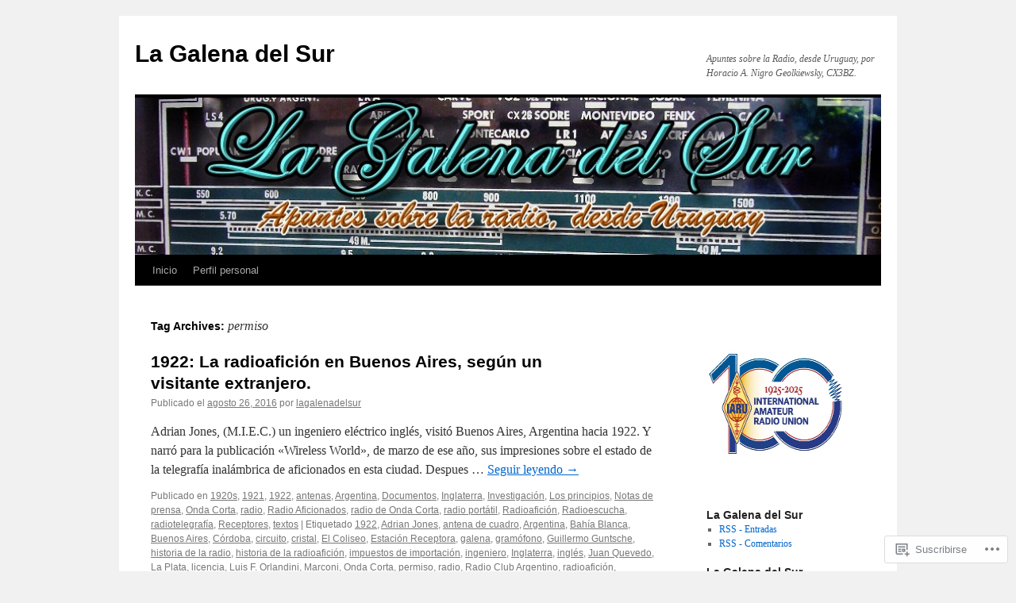

--- FILE ---
content_type: text/html; charset=UTF-8
request_url: https://lagalenadelsur.com/tag/permiso/
body_size: 26842
content:
<!DOCTYPE html>
<html lang="es">
<head>
<meta charset="UTF-8" />
<title>
permiso | La Galena del Sur</title>
<link rel="profile" href="https://gmpg.org/xfn/11" />
<link rel="stylesheet" type="text/css" media="all" href="https://s0.wp.com/wp-content/themes/pub/twentyten/style.css?m=1659017451i&amp;ver=20190507" />
<link rel="pingback" href="https://lagalenadelsur.com/xmlrpc.php">
<meta name='robots' content='max-image-preview:large' />
<meta name="google-site-verification" content="eeRRHVFPFO4EbKp04adPs7iTwbSKpLuvi1FJcRe3RY8" />

<!-- Async WordPress.com Remote Login -->
<script id="wpcom_remote_login_js">
var wpcom_remote_login_extra_auth = '';
function wpcom_remote_login_remove_dom_node_id( element_id ) {
	var dom_node = document.getElementById( element_id );
	if ( dom_node ) { dom_node.parentNode.removeChild( dom_node ); }
}
function wpcom_remote_login_remove_dom_node_classes( class_name ) {
	var dom_nodes = document.querySelectorAll( '.' + class_name );
	for ( var i = 0; i < dom_nodes.length; i++ ) {
		dom_nodes[ i ].parentNode.removeChild( dom_nodes[ i ] );
	}
}
function wpcom_remote_login_final_cleanup() {
	wpcom_remote_login_remove_dom_node_classes( "wpcom_remote_login_msg" );
	wpcom_remote_login_remove_dom_node_id( "wpcom_remote_login_key" );
	wpcom_remote_login_remove_dom_node_id( "wpcom_remote_login_validate" );
	wpcom_remote_login_remove_dom_node_id( "wpcom_remote_login_js" );
	wpcom_remote_login_remove_dom_node_id( "wpcom_request_access_iframe" );
	wpcom_remote_login_remove_dom_node_id( "wpcom_request_access_styles" );
}

// Watch for messages back from the remote login
window.addEventListener( "message", function( e ) {
	if ( e.origin === "https://r-login.wordpress.com" ) {
		var data = {};
		try {
			data = JSON.parse( e.data );
		} catch( e ) {
			wpcom_remote_login_final_cleanup();
			return;
		}

		if ( data.msg === 'LOGIN' ) {
			// Clean up the login check iframe
			wpcom_remote_login_remove_dom_node_id( "wpcom_remote_login_key" );

			var id_regex = new RegExp( /^[0-9]+$/ );
			var token_regex = new RegExp( /^.*|.*|.*$/ );
			if (
				token_regex.test( data.token )
				&& id_regex.test( data.wpcomid )
			) {
				// We have everything we need to ask for a login
				var script = document.createElement( "script" );
				script.setAttribute( "id", "wpcom_remote_login_validate" );
				script.src = '/remote-login.php?wpcom_remote_login=validate'
					+ '&wpcomid=' + data.wpcomid
					+ '&token=' + encodeURIComponent( data.token )
					+ '&host=' + window.location.protocol
					+ '//' + window.location.hostname
					+ '&postid=9889'
					+ '&is_singular=';
				document.body.appendChild( script );
			}

			return;
		}

		// Safari ITP, not logged in, so redirect
		if ( data.msg === 'LOGIN-REDIRECT' ) {
			window.location = 'https://wordpress.com/log-in?redirect_to=' + window.location.href;
			return;
		}

		// Safari ITP, storage access failed, remove the request
		if ( data.msg === 'LOGIN-REMOVE' ) {
			var css_zap = 'html { -webkit-transition: margin-top 1s; transition: margin-top 1s; } /* 9001 */ html { margin-top: 0 !important; } * html body { margin-top: 0 !important; } @media screen and ( max-width: 782px ) { html { margin-top: 0 !important; } * html body { margin-top: 0 !important; } }';
			var style_zap = document.createElement( 'style' );
			style_zap.type = 'text/css';
			style_zap.appendChild( document.createTextNode( css_zap ) );
			document.body.appendChild( style_zap );

			var e = document.getElementById( 'wpcom_request_access_iframe' );
			e.parentNode.removeChild( e );

			document.cookie = 'wordpress_com_login_access=denied; path=/; max-age=31536000';

			return;
		}

		// Safari ITP
		if ( data.msg === 'REQUEST_ACCESS' ) {
			console.log( 'request access: safari' );

			// Check ITP iframe enable/disable knob
			if ( wpcom_remote_login_extra_auth !== 'safari_itp_iframe' ) {
				return;
			}

			// If we are in a "private window" there is no ITP.
			var private_window = false;
			try {
				var opendb = window.openDatabase( null, null, null, null );
			} catch( e ) {
				private_window = true;
			}

			if ( private_window ) {
				console.log( 'private window' );
				return;
			}

			var iframe = document.createElement( 'iframe' );
			iframe.id = 'wpcom_request_access_iframe';
			iframe.setAttribute( 'scrolling', 'no' );
			iframe.setAttribute( 'sandbox', 'allow-storage-access-by-user-activation allow-scripts allow-same-origin allow-top-navigation-by-user-activation' );
			iframe.src = 'https://r-login.wordpress.com/remote-login.php?wpcom_remote_login=request_access&origin=' + encodeURIComponent( data.origin ) + '&wpcomid=' + encodeURIComponent( data.wpcomid );

			var css = 'html { -webkit-transition: margin-top 1s; transition: margin-top 1s; } /* 9001 */ html { margin-top: 46px !important; } * html body { margin-top: 46px !important; } @media screen and ( max-width: 660px ) { html { margin-top: 71px !important; } * html body { margin-top: 71px !important; } #wpcom_request_access_iframe { display: block; height: 71px !important; } } #wpcom_request_access_iframe { border: 0px; height: 46px; position: fixed; top: 0; left: 0; width: 100%; min-width: 100%; z-index: 99999; background: #23282d; } ';

			var style = document.createElement( 'style' );
			style.type = 'text/css';
			style.id = 'wpcom_request_access_styles';
			style.appendChild( document.createTextNode( css ) );
			document.body.appendChild( style );

			document.body.appendChild( iframe );
		}

		if ( data.msg === 'DONE' ) {
			wpcom_remote_login_final_cleanup();
		}
	}
}, false );

// Inject the remote login iframe after the page has had a chance to load
// more critical resources
window.addEventListener( "DOMContentLoaded", function( e ) {
	var iframe = document.createElement( "iframe" );
	iframe.style.display = "none";
	iframe.setAttribute( "scrolling", "no" );
	iframe.setAttribute( "id", "wpcom_remote_login_key" );
	iframe.src = "https://r-login.wordpress.com/remote-login.php"
		+ "?wpcom_remote_login=key"
		+ "&origin=aHR0cHM6Ly9sYWdhbGVuYWRlbHN1ci5jb20%3D"
		+ "&wpcomid=26137048"
		+ "&time=" + Math.floor( Date.now() / 1000 );
	document.body.appendChild( iframe );
}, false );
</script>
<link rel='dns-prefetch' href='//s0.wp.com' />
<link rel="alternate" type="application/rss+xml" title="La Galena del Sur &raquo; Feed" href="https://lagalenadelsur.com/feed/" />
<link rel="alternate" type="application/rss+xml" title="La Galena del Sur &raquo; Feed de los comentarios" href="https://lagalenadelsur.com/comments/feed/" />
<link rel="alternate" type="application/rss+xml" title="La Galena del Sur &raquo; Etiqueta permiso del feed" href="https://lagalenadelsur.com/tag/permiso/feed/" />
	<script type="text/javascript">
		/* <![CDATA[ */
		function addLoadEvent(func) {
			var oldonload = window.onload;
			if (typeof window.onload != 'function') {
				window.onload = func;
			} else {
				window.onload = function () {
					oldonload();
					func();
				}
			}
		}
		/* ]]> */
	</script>
	<style id='wp-emoji-styles-inline-css'>

	img.wp-smiley, img.emoji {
		display: inline !important;
		border: none !important;
		box-shadow: none !important;
		height: 1em !important;
		width: 1em !important;
		margin: 0 0.07em !important;
		vertical-align: -0.1em !important;
		background: none !important;
		padding: 0 !important;
	}
/*# sourceURL=wp-emoji-styles-inline-css */
</style>
<link crossorigin='anonymous' rel='stylesheet' id='all-css-2-1' href='/wp-content/plugins/gutenberg-core/v22.2.0/build/styles/block-library/style.css?m=1764855221i&cssminify=yes' type='text/css' media='all' />
<style id='wp-block-library-inline-css'>
.has-text-align-justify {
	text-align:justify;
}
.has-text-align-justify{text-align:justify;}

/*# sourceURL=wp-block-library-inline-css */
</style><style id='global-styles-inline-css'>
:root{--wp--preset--aspect-ratio--square: 1;--wp--preset--aspect-ratio--4-3: 4/3;--wp--preset--aspect-ratio--3-4: 3/4;--wp--preset--aspect-ratio--3-2: 3/2;--wp--preset--aspect-ratio--2-3: 2/3;--wp--preset--aspect-ratio--16-9: 16/9;--wp--preset--aspect-ratio--9-16: 9/16;--wp--preset--color--black: #000;--wp--preset--color--cyan-bluish-gray: #abb8c3;--wp--preset--color--white: #fff;--wp--preset--color--pale-pink: #f78da7;--wp--preset--color--vivid-red: #cf2e2e;--wp--preset--color--luminous-vivid-orange: #ff6900;--wp--preset--color--luminous-vivid-amber: #fcb900;--wp--preset--color--light-green-cyan: #7bdcb5;--wp--preset--color--vivid-green-cyan: #00d084;--wp--preset--color--pale-cyan-blue: #8ed1fc;--wp--preset--color--vivid-cyan-blue: #0693e3;--wp--preset--color--vivid-purple: #9b51e0;--wp--preset--color--blue: #0066cc;--wp--preset--color--medium-gray: #666;--wp--preset--color--light-gray: #f1f1f1;--wp--preset--gradient--vivid-cyan-blue-to-vivid-purple: linear-gradient(135deg,rgb(6,147,227) 0%,rgb(155,81,224) 100%);--wp--preset--gradient--light-green-cyan-to-vivid-green-cyan: linear-gradient(135deg,rgb(122,220,180) 0%,rgb(0,208,130) 100%);--wp--preset--gradient--luminous-vivid-amber-to-luminous-vivid-orange: linear-gradient(135deg,rgb(252,185,0) 0%,rgb(255,105,0) 100%);--wp--preset--gradient--luminous-vivid-orange-to-vivid-red: linear-gradient(135deg,rgb(255,105,0) 0%,rgb(207,46,46) 100%);--wp--preset--gradient--very-light-gray-to-cyan-bluish-gray: linear-gradient(135deg,rgb(238,238,238) 0%,rgb(169,184,195) 100%);--wp--preset--gradient--cool-to-warm-spectrum: linear-gradient(135deg,rgb(74,234,220) 0%,rgb(151,120,209) 20%,rgb(207,42,186) 40%,rgb(238,44,130) 60%,rgb(251,105,98) 80%,rgb(254,248,76) 100%);--wp--preset--gradient--blush-light-purple: linear-gradient(135deg,rgb(255,206,236) 0%,rgb(152,150,240) 100%);--wp--preset--gradient--blush-bordeaux: linear-gradient(135deg,rgb(254,205,165) 0%,rgb(254,45,45) 50%,rgb(107,0,62) 100%);--wp--preset--gradient--luminous-dusk: linear-gradient(135deg,rgb(255,203,112) 0%,rgb(199,81,192) 50%,rgb(65,88,208) 100%);--wp--preset--gradient--pale-ocean: linear-gradient(135deg,rgb(255,245,203) 0%,rgb(182,227,212) 50%,rgb(51,167,181) 100%);--wp--preset--gradient--electric-grass: linear-gradient(135deg,rgb(202,248,128) 0%,rgb(113,206,126) 100%);--wp--preset--gradient--midnight: linear-gradient(135deg,rgb(2,3,129) 0%,rgb(40,116,252) 100%);--wp--preset--font-size--small: 13px;--wp--preset--font-size--medium: 20px;--wp--preset--font-size--large: 36px;--wp--preset--font-size--x-large: 42px;--wp--preset--font-family--albert-sans: 'Albert Sans', sans-serif;--wp--preset--font-family--alegreya: Alegreya, serif;--wp--preset--font-family--arvo: Arvo, serif;--wp--preset--font-family--bodoni-moda: 'Bodoni Moda', serif;--wp--preset--font-family--bricolage-grotesque: 'Bricolage Grotesque', sans-serif;--wp--preset--font-family--cabin: Cabin, sans-serif;--wp--preset--font-family--chivo: Chivo, sans-serif;--wp--preset--font-family--commissioner: Commissioner, sans-serif;--wp--preset--font-family--cormorant: Cormorant, serif;--wp--preset--font-family--courier-prime: 'Courier Prime', monospace;--wp--preset--font-family--crimson-pro: 'Crimson Pro', serif;--wp--preset--font-family--dm-mono: 'DM Mono', monospace;--wp--preset--font-family--dm-sans: 'DM Sans', sans-serif;--wp--preset--font-family--dm-serif-display: 'DM Serif Display', serif;--wp--preset--font-family--domine: Domine, serif;--wp--preset--font-family--eb-garamond: 'EB Garamond', serif;--wp--preset--font-family--epilogue: Epilogue, sans-serif;--wp--preset--font-family--fahkwang: Fahkwang, sans-serif;--wp--preset--font-family--figtree: Figtree, sans-serif;--wp--preset--font-family--fira-sans: 'Fira Sans', sans-serif;--wp--preset--font-family--fjalla-one: 'Fjalla One', sans-serif;--wp--preset--font-family--fraunces: Fraunces, serif;--wp--preset--font-family--gabarito: Gabarito, system-ui;--wp--preset--font-family--ibm-plex-mono: 'IBM Plex Mono', monospace;--wp--preset--font-family--ibm-plex-sans: 'IBM Plex Sans', sans-serif;--wp--preset--font-family--ibarra-real-nova: 'Ibarra Real Nova', serif;--wp--preset--font-family--instrument-serif: 'Instrument Serif', serif;--wp--preset--font-family--inter: Inter, sans-serif;--wp--preset--font-family--josefin-sans: 'Josefin Sans', sans-serif;--wp--preset--font-family--jost: Jost, sans-serif;--wp--preset--font-family--libre-baskerville: 'Libre Baskerville', serif;--wp--preset--font-family--libre-franklin: 'Libre Franklin', sans-serif;--wp--preset--font-family--literata: Literata, serif;--wp--preset--font-family--lora: Lora, serif;--wp--preset--font-family--merriweather: Merriweather, serif;--wp--preset--font-family--montserrat: Montserrat, sans-serif;--wp--preset--font-family--newsreader: Newsreader, serif;--wp--preset--font-family--noto-sans-mono: 'Noto Sans Mono', sans-serif;--wp--preset--font-family--nunito: Nunito, sans-serif;--wp--preset--font-family--open-sans: 'Open Sans', sans-serif;--wp--preset--font-family--overpass: Overpass, sans-serif;--wp--preset--font-family--pt-serif: 'PT Serif', serif;--wp--preset--font-family--petrona: Petrona, serif;--wp--preset--font-family--piazzolla: Piazzolla, serif;--wp--preset--font-family--playfair-display: 'Playfair Display', serif;--wp--preset--font-family--plus-jakarta-sans: 'Plus Jakarta Sans', sans-serif;--wp--preset--font-family--poppins: Poppins, sans-serif;--wp--preset--font-family--raleway: Raleway, sans-serif;--wp--preset--font-family--roboto: Roboto, sans-serif;--wp--preset--font-family--roboto-slab: 'Roboto Slab', serif;--wp--preset--font-family--rubik: Rubik, sans-serif;--wp--preset--font-family--rufina: Rufina, serif;--wp--preset--font-family--sora: Sora, sans-serif;--wp--preset--font-family--source-sans-3: 'Source Sans 3', sans-serif;--wp--preset--font-family--source-serif-4: 'Source Serif 4', serif;--wp--preset--font-family--space-mono: 'Space Mono', monospace;--wp--preset--font-family--syne: Syne, sans-serif;--wp--preset--font-family--texturina: Texturina, serif;--wp--preset--font-family--urbanist: Urbanist, sans-serif;--wp--preset--font-family--work-sans: 'Work Sans', sans-serif;--wp--preset--spacing--20: 0.44rem;--wp--preset--spacing--30: 0.67rem;--wp--preset--spacing--40: 1rem;--wp--preset--spacing--50: 1.5rem;--wp--preset--spacing--60: 2.25rem;--wp--preset--spacing--70: 3.38rem;--wp--preset--spacing--80: 5.06rem;--wp--preset--shadow--natural: 6px 6px 9px rgba(0, 0, 0, 0.2);--wp--preset--shadow--deep: 12px 12px 50px rgba(0, 0, 0, 0.4);--wp--preset--shadow--sharp: 6px 6px 0px rgba(0, 0, 0, 0.2);--wp--preset--shadow--outlined: 6px 6px 0px -3px rgb(255, 255, 255), 6px 6px rgb(0, 0, 0);--wp--preset--shadow--crisp: 6px 6px 0px rgb(0, 0, 0);}:where(.is-layout-flex){gap: 0.5em;}:where(.is-layout-grid){gap: 0.5em;}body .is-layout-flex{display: flex;}.is-layout-flex{flex-wrap: wrap;align-items: center;}.is-layout-flex > :is(*, div){margin: 0;}body .is-layout-grid{display: grid;}.is-layout-grid > :is(*, div){margin: 0;}:where(.wp-block-columns.is-layout-flex){gap: 2em;}:where(.wp-block-columns.is-layout-grid){gap: 2em;}:where(.wp-block-post-template.is-layout-flex){gap: 1.25em;}:where(.wp-block-post-template.is-layout-grid){gap: 1.25em;}.has-black-color{color: var(--wp--preset--color--black) !important;}.has-cyan-bluish-gray-color{color: var(--wp--preset--color--cyan-bluish-gray) !important;}.has-white-color{color: var(--wp--preset--color--white) !important;}.has-pale-pink-color{color: var(--wp--preset--color--pale-pink) !important;}.has-vivid-red-color{color: var(--wp--preset--color--vivid-red) !important;}.has-luminous-vivid-orange-color{color: var(--wp--preset--color--luminous-vivid-orange) !important;}.has-luminous-vivid-amber-color{color: var(--wp--preset--color--luminous-vivid-amber) !important;}.has-light-green-cyan-color{color: var(--wp--preset--color--light-green-cyan) !important;}.has-vivid-green-cyan-color{color: var(--wp--preset--color--vivid-green-cyan) !important;}.has-pale-cyan-blue-color{color: var(--wp--preset--color--pale-cyan-blue) !important;}.has-vivid-cyan-blue-color{color: var(--wp--preset--color--vivid-cyan-blue) !important;}.has-vivid-purple-color{color: var(--wp--preset--color--vivid-purple) !important;}.has-black-background-color{background-color: var(--wp--preset--color--black) !important;}.has-cyan-bluish-gray-background-color{background-color: var(--wp--preset--color--cyan-bluish-gray) !important;}.has-white-background-color{background-color: var(--wp--preset--color--white) !important;}.has-pale-pink-background-color{background-color: var(--wp--preset--color--pale-pink) !important;}.has-vivid-red-background-color{background-color: var(--wp--preset--color--vivid-red) !important;}.has-luminous-vivid-orange-background-color{background-color: var(--wp--preset--color--luminous-vivid-orange) !important;}.has-luminous-vivid-amber-background-color{background-color: var(--wp--preset--color--luminous-vivid-amber) !important;}.has-light-green-cyan-background-color{background-color: var(--wp--preset--color--light-green-cyan) !important;}.has-vivid-green-cyan-background-color{background-color: var(--wp--preset--color--vivid-green-cyan) !important;}.has-pale-cyan-blue-background-color{background-color: var(--wp--preset--color--pale-cyan-blue) !important;}.has-vivid-cyan-blue-background-color{background-color: var(--wp--preset--color--vivid-cyan-blue) !important;}.has-vivid-purple-background-color{background-color: var(--wp--preset--color--vivid-purple) !important;}.has-black-border-color{border-color: var(--wp--preset--color--black) !important;}.has-cyan-bluish-gray-border-color{border-color: var(--wp--preset--color--cyan-bluish-gray) !important;}.has-white-border-color{border-color: var(--wp--preset--color--white) !important;}.has-pale-pink-border-color{border-color: var(--wp--preset--color--pale-pink) !important;}.has-vivid-red-border-color{border-color: var(--wp--preset--color--vivid-red) !important;}.has-luminous-vivid-orange-border-color{border-color: var(--wp--preset--color--luminous-vivid-orange) !important;}.has-luminous-vivid-amber-border-color{border-color: var(--wp--preset--color--luminous-vivid-amber) !important;}.has-light-green-cyan-border-color{border-color: var(--wp--preset--color--light-green-cyan) !important;}.has-vivid-green-cyan-border-color{border-color: var(--wp--preset--color--vivid-green-cyan) !important;}.has-pale-cyan-blue-border-color{border-color: var(--wp--preset--color--pale-cyan-blue) !important;}.has-vivid-cyan-blue-border-color{border-color: var(--wp--preset--color--vivid-cyan-blue) !important;}.has-vivid-purple-border-color{border-color: var(--wp--preset--color--vivid-purple) !important;}.has-vivid-cyan-blue-to-vivid-purple-gradient-background{background: var(--wp--preset--gradient--vivid-cyan-blue-to-vivid-purple) !important;}.has-light-green-cyan-to-vivid-green-cyan-gradient-background{background: var(--wp--preset--gradient--light-green-cyan-to-vivid-green-cyan) !important;}.has-luminous-vivid-amber-to-luminous-vivid-orange-gradient-background{background: var(--wp--preset--gradient--luminous-vivid-amber-to-luminous-vivid-orange) !important;}.has-luminous-vivid-orange-to-vivid-red-gradient-background{background: var(--wp--preset--gradient--luminous-vivid-orange-to-vivid-red) !important;}.has-very-light-gray-to-cyan-bluish-gray-gradient-background{background: var(--wp--preset--gradient--very-light-gray-to-cyan-bluish-gray) !important;}.has-cool-to-warm-spectrum-gradient-background{background: var(--wp--preset--gradient--cool-to-warm-spectrum) !important;}.has-blush-light-purple-gradient-background{background: var(--wp--preset--gradient--blush-light-purple) !important;}.has-blush-bordeaux-gradient-background{background: var(--wp--preset--gradient--blush-bordeaux) !important;}.has-luminous-dusk-gradient-background{background: var(--wp--preset--gradient--luminous-dusk) !important;}.has-pale-ocean-gradient-background{background: var(--wp--preset--gradient--pale-ocean) !important;}.has-electric-grass-gradient-background{background: var(--wp--preset--gradient--electric-grass) !important;}.has-midnight-gradient-background{background: var(--wp--preset--gradient--midnight) !important;}.has-small-font-size{font-size: var(--wp--preset--font-size--small) !important;}.has-medium-font-size{font-size: var(--wp--preset--font-size--medium) !important;}.has-large-font-size{font-size: var(--wp--preset--font-size--large) !important;}.has-x-large-font-size{font-size: var(--wp--preset--font-size--x-large) !important;}.has-albert-sans-font-family{font-family: var(--wp--preset--font-family--albert-sans) !important;}.has-alegreya-font-family{font-family: var(--wp--preset--font-family--alegreya) !important;}.has-arvo-font-family{font-family: var(--wp--preset--font-family--arvo) !important;}.has-bodoni-moda-font-family{font-family: var(--wp--preset--font-family--bodoni-moda) !important;}.has-bricolage-grotesque-font-family{font-family: var(--wp--preset--font-family--bricolage-grotesque) !important;}.has-cabin-font-family{font-family: var(--wp--preset--font-family--cabin) !important;}.has-chivo-font-family{font-family: var(--wp--preset--font-family--chivo) !important;}.has-commissioner-font-family{font-family: var(--wp--preset--font-family--commissioner) !important;}.has-cormorant-font-family{font-family: var(--wp--preset--font-family--cormorant) !important;}.has-courier-prime-font-family{font-family: var(--wp--preset--font-family--courier-prime) !important;}.has-crimson-pro-font-family{font-family: var(--wp--preset--font-family--crimson-pro) !important;}.has-dm-mono-font-family{font-family: var(--wp--preset--font-family--dm-mono) !important;}.has-dm-sans-font-family{font-family: var(--wp--preset--font-family--dm-sans) !important;}.has-dm-serif-display-font-family{font-family: var(--wp--preset--font-family--dm-serif-display) !important;}.has-domine-font-family{font-family: var(--wp--preset--font-family--domine) !important;}.has-eb-garamond-font-family{font-family: var(--wp--preset--font-family--eb-garamond) !important;}.has-epilogue-font-family{font-family: var(--wp--preset--font-family--epilogue) !important;}.has-fahkwang-font-family{font-family: var(--wp--preset--font-family--fahkwang) !important;}.has-figtree-font-family{font-family: var(--wp--preset--font-family--figtree) !important;}.has-fira-sans-font-family{font-family: var(--wp--preset--font-family--fira-sans) !important;}.has-fjalla-one-font-family{font-family: var(--wp--preset--font-family--fjalla-one) !important;}.has-fraunces-font-family{font-family: var(--wp--preset--font-family--fraunces) !important;}.has-gabarito-font-family{font-family: var(--wp--preset--font-family--gabarito) !important;}.has-ibm-plex-mono-font-family{font-family: var(--wp--preset--font-family--ibm-plex-mono) !important;}.has-ibm-plex-sans-font-family{font-family: var(--wp--preset--font-family--ibm-plex-sans) !important;}.has-ibarra-real-nova-font-family{font-family: var(--wp--preset--font-family--ibarra-real-nova) !important;}.has-instrument-serif-font-family{font-family: var(--wp--preset--font-family--instrument-serif) !important;}.has-inter-font-family{font-family: var(--wp--preset--font-family--inter) !important;}.has-josefin-sans-font-family{font-family: var(--wp--preset--font-family--josefin-sans) !important;}.has-jost-font-family{font-family: var(--wp--preset--font-family--jost) !important;}.has-libre-baskerville-font-family{font-family: var(--wp--preset--font-family--libre-baskerville) !important;}.has-libre-franklin-font-family{font-family: var(--wp--preset--font-family--libre-franklin) !important;}.has-literata-font-family{font-family: var(--wp--preset--font-family--literata) !important;}.has-lora-font-family{font-family: var(--wp--preset--font-family--lora) !important;}.has-merriweather-font-family{font-family: var(--wp--preset--font-family--merriweather) !important;}.has-montserrat-font-family{font-family: var(--wp--preset--font-family--montserrat) !important;}.has-newsreader-font-family{font-family: var(--wp--preset--font-family--newsreader) !important;}.has-noto-sans-mono-font-family{font-family: var(--wp--preset--font-family--noto-sans-mono) !important;}.has-nunito-font-family{font-family: var(--wp--preset--font-family--nunito) !important;}.has-open-sans-font-family{font-family: var(--wp--preset--font-family--open-sans) !important;}.has-overpass-font-family{font-family: var(--wp--preset--font-family--overpass) !important;}.has-pt-serif-font-family{font-family: var(--wp--preset--font-family--pt-serif) !important;}.has-petrona-font-family{font-family: var(--wp--preset--font-family--petrona) !important;}.has-piazzolla-font-family{font-family: var(--wp--preset--font-family--piazzolla) !important;}.has-playfair-display-font-family{font-family: var(--wp--preset--font-family--playfair-display) !important;}.has-plus-jakarta-sans-font-family{font-family: var(--wp--preset--font-family--plus-jakarta-sans) !important;}.has-poppins-font-family{font-family: var(--wp--preset--font-family--poppins) !important;}.has-raleway-font-family{font-family: var(--wp--preset--font-family--raleway) !important;}.has-roboto-font-family{font-family: var(--wp--preset--font-family--roboto) !important;}.has-roboto-slab-font-family{font-family: var(--wp--preset--font-family--roboto-slab) !important;}.has-rubik-font-family{font-family: var(--wp--preset--font-family--rubik) !important;}.has-rufina-font-family{font-family: var(--wp--preset--font-family--rufina) !important;}.has-sora-font-family{font-family: var(--wp--preset--font-family--sora) !important;}.has-source-sans-3-font-family{font-family: var(--wp--preset--font-family--source-sans-3) !important;}.has-source-serif-4-font-family{font-family: var(--wp--preset--font-family--source-serif-4) !important;}.has-space-mono-font-family{font-family: var(--wp--preset--font-family--space-mono) !important;}.has-syne-font-family{font-family: var(--wp--preset--font-family--syne) !important;}.has-texturina-font-family{font-family: var(--wp--preset--font-family--texturina) !important;}.has-urbanist-font-family{font-family: var(--wp--preset--font-family--urbanist) !important;}.has-work-sans-font-family{font-family: var(--wp--preset--font-family--work-sans) !important;}
/*# sourceURL=global-styles-inline-css */
</style>

<style id='classic-theme-styles-inline-css'>
/*! This file is auto-generated */
.wp-block-button__link{color:#fff;background-color:#32373c;border-radius:9999px;box-shadow:none;text-decoration:none;padding:calc(.667em + 2px) calc(1.333em + 2px);font-size:1.125em}.wp-block-file__button{background:#32373c;color:#fff;text-decoration:none}
/*# sourceURL=/wp-includes/css/classic-themes.min.css */
</style>
<link crossorigin='anonymous' rel='stylesheet' id='all-css-4-1' href='/_static/??-eJyNj10KwjAQhC/kZkkVrQ/iWZp0qdGkDd2Ntbc3bfEHhOLLsgzzzTA4RLBdK9QKRp8a1zLazvjO3hgLpUulgV2InqCnu9ph7VjeDmAZPSnLvMGvoJDgk9VT1kOsZHIEql1FnkK2rWGDqxuSjPPrB6HHOhJzDRgTe2KGfINLAeSSu/iHW2SMyaAMWRizisum/7zzcJg7J+AcTnpf6nJbFMfD9Qndu37a&cssminify=yes' type='text/css' media='all' />
<style id='jetpack_facebook_likebox-inline-css'>
.widget_facebook_likebox {
	overflow: hidden;
}

/*# sourceURL=/wp-content/mu-plugins/jetpack-plugin/sun/modules/widgets/facebook-likebox/style.css */
</style>
<link crossorigin='anonymous' rel='stylesheet' id='all-css-6-1' href='/_static/??-eJzTLy/QTc7PK0nNK9HPLdUtyClNz8wr1i9KTcrJTwcy0/WTi5G5ekCujj52Temp+bo5+cmJJZn5eSgc3bScxMwikFb7XFtDE1NLExMLc0OTLACohS2q&cssminify=yes' type='text/css' media='all' />
<style id='jetpack-global-styles-frontend-style-inline-css'>
:root { --font-headings: unset; --font-base: unset; --font-headings-default: -apple-system,BlinkMacSystemFont,"Segoe UI",Roboto,Oxygen-Sans,Ubuntu,Cantarell,"Helvetica Neue",sans-serif; --font-base-default: -apple-system,BlinkMacSystemFont,"Segoe UI",Roboto,Oxygen-Sans,Ubuntu,Cantarell,"Helvetica Neue",sans-serif;}
/*# sourceURL=jetpack-global-styles-frontend-style-inline-css */
</style>
<link crossorigin='anonymous' rel='stylesheet' id='all-css-8-1' href='/wp-content/themes/h4/global.css?m=1420737423i&cssminify=yes' type='text/css' media='all' />
<script type="text/javascript" id="wpcom-actionbar-placeholder-js-extra">
/* <![CDATA[ */
var actionbardata = {"siteID":"26137048","postID":"0","siteURL":"https://lagalenadelsur.com","xhrURL":"https://lagalenadelsur.com/wp-admin/admin-ajax.php","nonce":"82a9033793","isLoggedIn":"","statusMessage":"","subsEmailDefault":"instantly","proxyScriptUrl":"https://s0.wp.com/wp-content/js/wpcom-proxy-request.js?m=1513050504i&amp;ver=20211021","i18n":{"followedText":"Las nuevas entradas de este sitio aparecer\u00e1n ahora en tu \u003Ca href=\"https://wordpress.com/reader\"\u003ELector\u003C/a\u003E","foldBar":"Contraer esta barra","unfoldBar":"Expandir esta barra","shortLinkCopied":"El enlace corto se ha copiado al portapapeles."}};
//# sourceURL=wpcom-actionbar-placeholder-js-extra
/* ]]> */
</script>
<script type="text/javascript" id="jetpack-mu-wpcom-settings-js-before">
/* <![CDATA[ */
var JETPACK_MU_WPCOM_SETTINGS = {"assetsUrl":"https://s0.wp.com/wp-content/mu-plugins/jetpack-mu-wpcom-plugin/sun/jetpack_vendor/automattic/jetpack-mu-wpcom/src/build/"};
//# sourceURL=jetpack-mu-wpcom-settings-js-before
/* ]]> */
</script>
<script crossorigin='anonymous' type='text/javascript'  src='/wp-content/js/rlt-proxy.js?m=1720530689i'></script>
<script type="text/javascript" id="rlt-proxy-js-after">
/* <![CDATA[ */
	rltInitialize( {"token":null,"iframeOrigins":["https:\/\/widgets.wp.com"]} );
//# sourceURL=rlt-proxy-js-after
/* ]]> */
</script>
<link rel="EditURI" type="application/rsd+xml" title="RSD" href="https://lagalenadelsur.wordpress.com/xmlrpc.php?rsd" />
<meta name="generator" content="WordPress.com" />

<!-- Jetpack Open Graph Tags -->
<meta property="og:type" content="website" />
<meta property="og:title" content="permiso &#8211; La Galena del Sur" />
<meta property="og:url" content="https://lagalenadelsur.com/tag/permiso/" />
<meta property="og:site_name" content="La Galena del Sur" />
<meta property="og:image" content="https://secure.gravatar.com/blavatar/33ac76380c13edbbf23398a35097f5af9db0fadbd09b88fdbd58b5533f7c2261?s=200&#038;ts=1768536864" />
<meta property="og:image:width" content="200" />
<meta property="og:image:height" content="200" />
<meta property="og:image:alt" content="" />
<meta property="og:locale" content="es_ES" />
<meta name="twitter:creator" content="@LGdS" />
<meta name="twitter:site" content="@LGdS" />

<!-- End Jetpack Open Graph Tags -->
<link rel="shortcut icon" type="image/x-icon" href="https://secure.gravatar.com/blavatar/33ac76380c13edbbf23398a35097f5af9db0fadbd09b88fdbd58b5533f7c2261?s=32" sizes="16x16" />
<link rel="icon" type="image/x-icon" href="https://secure.gravatar.com/blavatar/33ac76380c13edbbf23398a35097f5af9db0fadbd09b88fdbd58b5533f7c2261?s=32" sizes="16x16" />
<link rel="apple-touch-icon" href="https://secure.gravatar.com/blavatar/33ac76380c13edbbf23398a35097f5af9db0fadbd09b88fdbd58b5533f7c2261?s=114" />
<link rel='openid.server' href='https://lagalenadelsur.com/?openidserver=1' />
<link rel='openid.delegate' href='https://lagalenadelsur.com/' />
<link rel="search" type="application/opensearchdescription+xml" href="https://lagalenadelsur.com/osd.xml" title="La Galena del Sur" />
<link rel="search" type="application/opensearchdescription+xml" href="https://s1.wp.com/opensearch.xml" title="WordPress.com" />
		<style type="text/css">
			.recentcomments a {
				display: inline !important;
				padding: 0 !important;
				margin: 0 !important;
			}

			table.recentcommentsavatartop img.avatar, table.recentcommentsavatarend img.avatar {
				border: 0px;
				margin: 0;
			}

			table.recentcommentsavatartop a, table.recentcommentsavatarend a {
				border: 0px !important;
				background-color: transparent !important;
			}

			td.recentcommentsavatarend, td.recentcommentsavatartop {
				padding: 0px 0px 1px 0px;
				margin: 0px;
			}

			td.recentcommentstextend {
				border: none !important;
				padding: 0px 0px 2px 10px;
			}

			.rtl td.recentcommentstextend {
				padding: 0px 10px 2px 0px;
			}

			td.recentcommentstexttop {
				border: none;
				padding: 0px 0px 0px 10px;
			}

			.rtl td.recentcommentstexttop {
				padding: 0px 10px 0px 0px;
			}
		</style>
		<meta name="description" content="Entradas sobre permiso escritas por lagalenadelsur" />
<link crossorigin='anonymous' rel='stylesheet' id='all-css-0-3' href='/_static/??-eJydj9sKwkAMRH/INtQL6oP4KdKmoaTd3YQmy+LfW/ECvqlvc4bhwEDRCiU5JYeYKw154GQwkmuL05PBcoILJ4QuCE4GVlhprtFsBV8LovQ5kAG2s2Sj8N68ij99hfuB3MBFKxVbkvk10I+2x73MoV+wM5xZnWXZflAdOd3F53hq9rvN8dBsm/V4Az0yeyk=&cssminify=yes' type='text/css' media='all' />
</head>

<body class="archive tag tag-permiso tag-873874 custom-background wp-theme-pubtwentyten customizer-styles-applied single-author jetpack-reblog-enabled">
<div id="wrapper" class="hfeed">
	<div id="header">
		<div id="masthead">
			<div id="branding" role="banner">
								<div id="site-title">
					<span>
						<a href="https://lagalenadelsur.com/" title="La Galena del Sur" rel="home">La Galena del Sur</a>
					</span>
				</div>
				<div id="site-description">Apuntes sobre la Radio, desde Uruguay, por Horacio A. Nigro Geolkiewsky, CX3BZ.</div>

									<a class="home-link" href="https://lagalenadelsur.com/" title="La Galena del Sur" rel="home">
						<img src="https://lagalenadelsur.com/wp-content/uploads/2012/06/cropped-topbanner2.jpg" width="940" height="198" alt="" />
					</a>
								</div><!-- #branding -->

			<div id="access" role="navigation">
								<div class="skip-link screen-reader-text"><a href="#content" title="Ir directamente al contenido">Ir directamente al contenido</a></div>
				<div class="menu-header"><ul id="menu-enlazate-a" class="menu"><li id="menu-item-2730" class="menu-item menu-item-type-custom menu-item-object-custom menu-item-home menu-item-2730"><a href="https://lagalenadelsur.com/">Inicio</a></li>
<li id="menu-item-2731" class="menu-item menu-item-type-post_type menu-item-object-page menu-item-2731"><a href="https://lagalenadelsur.com/acerca-de-mi/">Perfil personal</a></li>
</ul></div>			</div><!-- #access -->
		</div><!-- #masthead -->
	</div><!-- #header -->

	<div id="main">

		<div id="container">
			<div id="content" role="main">

				<h1 class="page-title">Tag Archives: <span>permiso</span></h1>

				



	
			<div id="post-9889" class="post-9889 post type-post status-publish format-standard hentry category-1920s category-486116 category-444307 category-antenas category-argentina category-documentos category-inglaterra category-investigacion category-los-principios category-notas-de-prensa category-onda-corta category-radio category-radio-aficionados category-radio-de-onda-corta-2 category-radio-portatil category-radioaficion category-radioescucha-2 category-radiotelegrafia category-receptores category-textos tag-444307 tag-adrian-jones tag-antena-de-cuadro tag-argentina tag-bahia-blanca tag-buenos-aires tag-cordoba tag-circuito tag-cristal tag-el-coliseo tag-estacion-receptora tag-galena tag-gramofono tag-guillermo-guntsche tag-historia-de-la-radio tag-historia-de-la-radioaficion tag-impuestos-de-importacion tag-ingeniero tag-inglaterra tag-ingles tag-juan-quevedo tag-la-plata tag-licencia tag-luis-f-orlandini tag-marconi tag-onda-corta tag-permiso tag-radio tag-radio-club-argentino tag-radioaficion-2 tag-radioaficionados tag-rafael-mastropaolo tag-receptor tag-rosario tag-sintonizador tag-teatro-colon tag-telegrafia-inalambrica tag-valvula tag-wireless-world">
			<h2 class="entry-title"><a href="https://lagalenadelsur.com/2016/08/26/1922-la-radioaficion-en-buenos-aires-segun-un-visitante-extranjero/" rel="bookmark">1922: La radioafición en Buenos Aires, según un visitante&nbsp;extranjero.</a></h2>

			<div class="entry-meta">
				<span class="meta-prep meta-prep-author">Publicado el</span> <a href="https://lagalenadelsur.com/2016/08/26/1922-la-radioaficion-en-buenos-aires-segun-un-visitante-extranjero/" title="19:08" rel="bookmark"><span class="entry-date">agosto 26, 2016</span></a> <span class="meta-sep">por</span> <span class="author vcard"><a class="url fn n" href="https://lagalenadelsur.com/author/lagalenadelsur/" title="Ver todas las entradas de lagalenadelsur">lagalenadelsur</a></span>			</div><!-- .entry-meta -->

					<div class="entry-summary">
				<p>Adrian Jones, (M.I.E.C.) un ingeniero eléctrico inglés, visitó Buenos Aires, Argentina hacia 1922. Y narró para la publicación «Wireless World», de marzo de ese año, sus impresiones sobre el estado de la telegrafía inalámbrica de aficionados en esta ciudad. Despues &hellip; <a href="https://lagalenadelsur.com/2016/08/26/1922-la-radioaficion-en-buenos-aires-segun-un-visitante-extranjero/">Seguir leyendo <span class="meta-nav">&rarr;</span></a></p>
			</div><!-- .entry-summary -->
	
			<div class="entry-utility">
													<span class="cat-links">
						<span class="entry-utility-prep entry-utility-prep-cat-links">Publicado en</span> <a href="https://lagalenadelsur.com/category/1920s/" rel="category tag">1920s</a>, <a href="https://lagalenadelsur.com/category/1921/" rel="category tag">1921</a>, <a href="https://lagalenadelsur.com/category/1922/" rel="category tag">1922</a>, <a href="https://lagalenadelsur.com/category/antenas/" rel="category tag">antenas</a>, <a href="https://lagalenadelsur.com/category/argentina/" rel="category tag">Argentina</a>, <a href="https://lagalenadelsur.com/category/documentos/" rel="category tag">Documentos</a>, <a href="https://lagalenadelsur.com/category/inglaterra/" rel="category tag">Inglaterra</a>, <a href="https://lagalenadelsur.com/category/investigacion/" rel="category tag">Investigación</a>, <a href="https://lagalenadelsur.com/category/los-principios/" rel="category tag">Los principios</a>, <a href="https://lagalenadelsur.com/category/notas-de-prensa/" rel="category tag">Notas de prensa</a>, <a href="https://lagalenadelsur.com/category/onda-corta/" rel="category tag">Onda Corta</a>, <a href="https://lagalenadelsur.com/category/radio/" rel="category tag">radio</a>, <a href="https://lagalenadelsur.com/category/radio-aficionados/" rel="category tag">Radio Aficionados</a>, <a href="https://lagalenadelsur.com/category/radio-de-onda-corta-2/" rel="category tag">radio de Onda Corta</a>, <a href="https://lagalenadelsur.com/category/radio-portatil/" rel="category tag">radio portátil</a>, <a href="https://lagalenadelsur.com/category/radioaficion/" rel="category tag">Radioafición</a>, <a href="https://lagalenadelsur.com/category/radioescucha-2/" rel="category tag">Radioescucha</a>, <a href="https://lagalenadelsur.com/category/radiotelegrafia/" rel="category tag">radiotelegrafía</a>, <a href="https://lagalenadelsur.com/category/receptores/" rel="category tag">Receptores</a>, <a href="https://lagalenadelsur.com/category/textos/" rel="category tag">textos</a>					</span>
					<span class="meta-sep">|</span>
				
								<span class="tag-links">
					<span class="entry-utility-prep entry-utility-prep-tag-links">Etiquetado</span> <a href="https://lagalenadelsur.com/tag/1922/" rel="tag">1922</a>, <a href="https://lagalenadelsur.com/tag/adrian-jones/" rel="tag">Adrian Jones</a>, <a href="https://lagalenadelsur.com/tag/antena-de-cuadro/" rel="tag">antena de cuadro</a>, <a href="https://lagalenadelsur.com/tag/argentina/" rel="tag">Argentina</a>, <a href="https://lagalenadelsur.com/tag/bahia-blanca/" rel="tag">Bahía Blanca</a>, <a href="https://lagalenadelsur.com/tag/buenos-aires/" rel="tag">Buenos Aires</a>, <a href="https://lagalenadelsur.com/tag/cordoba/" rel="tag">Córdoba</a>, <a href="https://lagalenadelsur.com/tag/circuito/" rel="tag">circuito</a>, <a href="https://lagalenadelsur.com/tag/cristal/" rel="tag">cristal</a>, <a href="https://lagalenadelsur.com/tag/el-coliseo/" rel="tag">El Coliseo</a>, <a href="https://lagalenadelsur.com/tag/estacion-receptora/" rel="tag">Estación Receptora</a>, <a href="https://lagalenadelsur.com/tag/galena/" rel="tag">galena</a>, <a href="https://lagalenadelsur.com/tag/gramofono/" rel="tag">gramófono</a>, <a href="https://lagalenadelsur.com/tag/guillermo-guntsche/" rel="tag">Guillermo Guntsche</a>, <a href="https://lagalenadelsur.com/tag/historia-de-la-radio/" rel="tag">historia de la radio</a>, <a href="https://lagalenadelsur.com/tag/historia-de-la-radioaficion/" rel="tag">historia de la radioafición</a>, <a href="https://lagalenadelsur.com/tag/impuestos-de-importacion/" rel="tag">impuestos de importación</a>, <a href="https://lagalenadelsur.com/tag/ingeniero/" rel="tag">ingeniero</a>, <a href="https://lagalenadelsur.com/tag/inglaterra/" rel="tag">Inglaterra</a>, <a href="https://lagalenadelsur.com/tag/ingles/" rel="tag">inglés</a>, <a href="https://lagalenadelsur.com/tag/juan-quevedo/" rel="tag">Juan Quevedo</a>, <a href="https://lagalenadelsur.com/tag/la-plata/" rel="tag">La Plata</a>, <a href="https://lagalenadelsur.com/tag/licencia/" rel="tag">licencia</a>, <a href="https://lagalenadelsur.com/tag/luis-f-orlandini/" rel="tag">Luis F. Orlandini</a>, <a href="https://lagalenadelsur.com/tag/marconi/" rel="tag">Marconi</a>, <a href="https://lagalenadelsur.com/tag/onda-corta/" rel="tag">Onda Corta</a>, <a href="https://lagalenadelsur.com/tag/permiso/" rel="tag">permiso</a>, <a href="https://lagalenadelsur.com/tag/radio/" rel="tag">radio</a>, <a href="https://lagalenadelsur.com/tag/radio-club-argentino/" rel="tag">Radio Club Argentino</a>, <a href="https://lagalenadelsur.com/tag/radioaficion-2/" rel="tag">radioafición</a>, <a href="https://lagalenadelsur.com/tag/radioaficionados/" rel="tag">Radioaficionados</a>, <a href="https://lagalenadelsur.com/tag/rafael-mastropaolo/" rel="tag">Rafael Mastropaolo</a>, <a href="https://lagalenadelsur.com/tag/receptor/" rel="tag">receptor</a>, <a href="https://lagalenadelsur.com/tag/rosario/" rel="tag">Rosario</a>, <a href="https://lagalenadelsur.com/tag/sintonizador/" rel="tag">sintonizador</a>, <a href="https://lagalenadelsur.com/tag/teatro-colon/" rel="tag">teatro colón</a>, <a href="https://lagalenadelsur.com/tag/telegrafia-inalambrica/" rel="tag">telegrafía inalámbrica</a>, <a href="https://lagalenadelsur.com/tag/valvula/" rel="tag">válvula</a>, <a href="https://lagalenadelsur.com/tag/wireless-world/" rel="tag">Wireless World</a>				</span>
				<span class="meta-sep">|</span>
				
				<span class="comments-link"><a href="https://lagalenadelsur.com/2016/08/26/1922-la-radioaficion-en-buenos-aires-segun-un-visitante-extranjero/#comments">1 comentario</a></span>

							</div><!-- .entry-utility -->
		</div><!-- #post-9889 -->

		
	

			</div><!-- #content -->
		</div><!-- #container -->


		<div id="primary" class="widget-area" role="complementary">
						<ul class="xoxo">

<li id="media_image-4" class="widget-container widget_media_image"><style>.widget.widget_media_image { overflow: hidden; }.widget.widget_media_image img { height: auto; max-width: 100%; }</style><a href="https://lagalenadelsur.com/2015/04/17/1925-el-primer-congreso-internacional-de-radioaficionados-a-90-anos-de-la-creacion-de-iaru/"><img class="image alignnone" src="https://i.imgur.com/Totb3PX.png" alt="" width="176" height="217" /></a></li><li id="rss_links-3" class="widget-container widget_rss_links"><h3 class="widget-title">La Galena del Sur</h3><ul><li><a href="https://lagalenadelsur.com/feed/" title="Suscribirse a Entradas">RSS - Entradas</a></li><li><a href="https://lagalenadelsur.com/comments/feed/" title="Suscribirse a Comentarios">RSS - Comentarios</a></li></ul>
</li><li id="rss_links-4" class="widget-container widget_rss_links"><h3 class="widget-title">La Galena del Sur</h3><ul><li><a href="https://lagalenadelsur.com/feed/" title="Suscribirse a Entradas">RSS - Entradas</a></li><li><a href="https://lagalenadelsur.com/comments/feed/" title="Suscribirse a Comentarios">RSS - Comentarios</a></li></ul>
</li><li id="blog-stats-2" class="widget-container widget_blog-stats"><h3 class="widget-title">Blog Stats</h3>		<ul>
			<li>1.623.558 hits</li>
		</ul>
		</li><li id="text-3" class="widget-container widget_text"><h3 class="widget-title">Notice of Copyright</h3>			<div class="textwidget"><p>© Horacio Nigro Geolkiewsky and La Galena del Sur, 2011-2025.<br />
Items from "La Galena del Sur" may be reproduced  only for non-commercial use and if full credit is maintained at all stages, provided that full and clear credit is given to Horacio Nigro Geolkiewsky and "La Galena del Sur" with appropriate and specific direction to the original content. Please, let me know if you use any material from this blog.</p>
<p>© Horacio Nigro Geolkiewsky y La Galena del Sur, 2011-2025. El uso de este material está permitido, siempre que sea sin fines de lucro y el crédito completo y claro se dé a Horacio Nigro Geolkiewsky y "La Galena del Sur", con la dirección adecuada y específica para el contenido original y la mención de las fuentes incluidas. Por favor házme saber si usas algún material del blog.</p>
<p><a href="http://www.safecreative.org/work/1202061037714" rel="cc:license"><img src="http://resources.safecreative.org/work/1202061037714/label/barcode-72" style="border:0" alt="Safe Creative #1202061037714" /></a></p>
<p>IBSN Number 9-81973-812-1</p>
</div>
		</li><li id="search-3" class="widget-container widget_search"><h3 class="widget-title">Buscar en el blog</h3><form role="search" method="get" id="searchform" class="searchform" action="https://lagalenadelsur.com/">
				<div>
					<label class="screen-reader-text" for="s">Buscar:</label>
					<input type="text" value="" name="s" id="s" />
					<input type="submit" id="searchsubmit" value="Buscar" />
				</div>
			</form></li><li id="tag_cloud-2" class="widget-container widget_tag_cloud"><h3 class="widget-title"></h3><div style="overflow: hidden;"><a href="https://lagalenadelsur.com/category/argentina/" style="font-size: 134.28053204353%; padding: 1px; margin: 1px;"  title="Argentina (250)">Argentina</a> <a href="https://lagalenadelsur.com/category/arte-radiofonico/" style="font-size: 139.99395405079%; padding: 1px; margin: 1px;"  title="Arte radiofónico (277)">Arte radiofónico</a> <a href="https://lagalenadelsur.com/category/audios/" style="font-size: 132.5876662636%; padding: 1px; margin: 1px;"  title="Audios (242)">Audios</a> <a href="https://lagalenadelsur.com/category/documentos/" style="font-size: 158.82708585248%; padding: 1px; margin: 1px;"  title="Documentos (366)">Documentos</a> <a href="https://lagalenadelsur.com/category/dxistas/" style="font-size: 109.09915356711%; padding: 1px; margin: 1px;"  title="DXistas (131)">DXistas</a> <a href="https://lagalenadelsur.com/category/ee-uu/" style="font-size: 123.91172914148%; padding: 1px; margin: 1px;"  title="EE.UU. (201)">EE.UU.</a> <a href="https://lagalenadelsur.com/category/entrevista/" style="font-size: 100%; padding: 1px; margin: 1px;"  title="entrevista (88)">entrevista</a> <a href="https://lagalenadelsur.com/category/ephemera/" style="font-size: 135.97339782346%; padding: 1px; margin: 1px;"  title="ephemera (258)">ephemera</a> <a href="https://lagalenadelsur.com/category/humor-radiotelefonico/" style="font-size: 108.88754534462%; padding: 1px; margin: 1px;"  title="Humor radiotelefónico (130)">Humor radiotelefónico</a> <a href="https://lagalenadelsur.com/category/ilustracion-2/" style="font-size: 118.40991535671%; padding: 1px; margin: 1px;"  title="Ilustración (175)">Ilustración</a> <a href="https://lagalenadelsur.com/category/investigacion/" style="font-size: 112.90810157195%; padding: 1px; margin: 1px;"  title="Investigación (149)">Investigación</a> <a href="https://lagalenadelsur.com/category/los-principios/" style="font-size: 149.72793228537%; padding: 1px; margin: 1px;"  title="Los principios (323)">Los principios</a> <a href="https://lagalenadelsur.com/category/memorabilia/" style="font-size: 100.63482466747%; padding: 1px; margin: 1px;"  title="memorabilia (91)">memorabilia</a> <a href="https://lagalenadelsur.com/category/montevideo-2/" style="font-size: 137.87787182588%; padding: 1px; margin: 1px;"  title="Montevideo (267)">Montevideo</a> <a href="https://lagalenadelsur.com/category/notas-de-prensa/" style="font-size: 157.13422007255%; padding: 1px; margin: 1px;"  title="Notas de prensa (358)">Notas de prensa</a> <a href="https://lagalenadelsur.com/category/onda-corta/" style="font-size: 135.97339782346%; padding: 1px; margin: 1px;"  title="Onda Corta (258)">Onda Corta</a> <a href="https://lagalenadelsur.com/category/onda-media/" style="font-size: 118.6215235792%; padding: 1px; margin: 1px;"  title="Onda Media (176)">Onda Media</a> <a href="https://lagalenadelsur.com/category/periodistas-y-locutores/" style="font-size: 118.19830713422%; padding: 1px; margin: 1px;"  title="periodistas y locutores (174)">periodistas y locutores</a> <a href="https://lagalenadelsur.com/category/publicidad-y-radio/" style="font-size: 113.9661426844%; padding: 1px; margin: 1px;"  title="Publicidad y radio (154)">Publicidad y radio</a> <a href="https://lagalenadelsur.com/tag/radio/" style="font-size: 275%; padding: 1px; margin: 1px;"  title="radio (915)">radio</a> <a href="https://lagalenadelsur.com/category/radio-aficionados/" style="font-size: 107.19467956469%; padding: 1px; margin: 1px;"  title="Radio Aficionados (122)">Radio Aficionados</a> <a href="https://lagalenadelsur.com/category/radioaficion/" style="font-size: 112.90810157195%; padding: 1px; margin: 1px;"  title="Radioafición (149)">Radioafición</a> <a href="https://lagalenadelsur.com/category/radio-de-onda-corta-2/" style="font-size: 110.36880290206%; padding: 1px; margin: 1px;"  title="radio de Onda Corta (137)">radio de Onda Corta</a> <a href="https://lagalenadelsur.com/category/radiodifusion/" style="font-size: 104.02055622733%; padding: 1px; margin: 1px;"  title="radiodifusión (107)">radiodifusión</a> <a href="https://lagalenadelsur.com/category/radioescucha-2/" style="font-size: 144.4377267231%; padding: 1px; margin: 1px;"  title="Radioescucha (298)">Radioescucha</a> <a href="https://lagalenadelsur.com/category/receptores/" style="font-size: 159.25030229746%; padding: 1px; margin: 1px;"  title="Receptores (368)">Receptores</a> <a href="https://lagalenadelsur.com/category/television/" style="font-size: 106.34824667473%; padding: 1px; margin: 1px;"  title="Televisión (118)">Televisión</a> <a href="https://lagalenadelsur.com/category/textos/" style="font-size: 121.58403869407%; padding: 1px; margin: 1px;"  title="textos (190)">textos</a> <a href="https://lagalenadelsur.com/category/uruguay/" style="font-size: 172.79322853688%; padding: 1px; margin: 1px;"  title="Uruguay (432)">Uruguay</a> <a href="https://lagalenadelsur.com/category/videos/" style="font-size: 114.38935912938%; padding: 1px; margin: 1px;"  title="Videos (156)">Videos</a> </div></li>
		<li id="recent-posts-3" class="widget-container widget_recent_entries">
		<h3 class="widget-title">Entradas recientes&#8230;</h3>
		<ul>
											<li>
					<a href="https://lagalenadelsur.com/2025/12/20/archivo-sonoro-mundial-de-radioemisoras-del-mundo-antonio-ribeiro-damotta-brasil/">Archivo sonoro mundial de radioemisoras del mundo. (Antonio Ribeiro DaMotta,&nbsp;Brasil).</a>
											<span class="post-date">diciembre 20, 2025</span>
									</li>
											<li>
					<a href="https://lagalenadelsur.com/2025/12/14/cronologia-mundial-de-la-radioaficion-de-los-chispazos-a-la-era-digital-y-satelital/">Cronología Mundial de la Radioafición. (De los «Chispazos» a la Era Digital y&nbsp;Satelital).</a>
											<span class="post-date">diciembre 14, 2025</span>
									</li>
											<li>
					<a href="https://lagalenadelsur.com/2025/11/07/cacho-de-la-cruz-figura-de-la-tv-uruguaya-1937-2025/">Arturo «Cacho» de la Cruz. Figura de la TV uruguaya.&nbsp;(1937-2025).</a>
											<span class="post-date">noviembre 7, 2025</span>
									</li>
											<li>
					<a href="https://lagalenadelsur.com/2025/09/28/radioaficionados-fue-tema-en-la-entrevista-a-gabriel-gomez-y-horacio-nigro-difundida-en-cx12-radio-oriental-27-de-setiembre-de-2025/">«Radioaficionados» fue tema en la entrevista a Gabriel Gómez y Horacio Nigro, difundida en CX12 Radio Oriental. (27 de setiembre de&nbsp;2025).</a>
											<span class="post-date">septiembre 28, 2025</span>
									</li>
											<li>
					<a href="https://lagalenadelsur.com/2025/09/07/espantapajaros-radioelectrico-from-the-childrens-newspaper-ee-uu-1926/">«Espantapájaros radioeléctrico». (From «The Children&#8217;s Newspaper» , EE. UU.,&nbsp;1926).</a>
											<span class="post-date">septiembre 7, 2025</span>
									</li>
											<li>
					<a href="https://lagalenadelsur.com/2025/09/04/el-nuevo-cq-de-las-ondas-a-la-sala-de-estar-scot-r-morrison-ka3drr/">El nuevo “CQ”: de las ondas a la sala de estar. (Scot R. Morrison&nbsp;KA3DRR).</a>
											<span class="post-date">septiembre 4, 2025</span>
									</li>
											<li>
					<a href="https://lagalenadelsur.com/2025/07/17/la-radio-jose-maria-obaldia-cx24-nuevotiempo-con-lil-bettina-chouy-1994/">«La Radio». José María Obaldía. CX24 «Nuevotiempo» con Lil Bettina Chouy.&nbsp;(1994).</a>
											<span class="post-date">julio 17, 2025</span>
									</li>
											<li>
					<a href="https://lagalenadelsur.com/2025/06/21/the-spirit-of-radio-rush/">«The Spirit of Radio» &#8211;&nbsp;Rush.</a>
											<span class="post-date">junio 21, 2025</span>
									</li>
											<li>
					<a href="https://lagalenadelsur.com/2025/06/19/objetos-cotidianos-susurrando-ondas-de-radio-por-cx3bz-horacio-nigro/">Objetos cotidianos susurrando ondas de radio (por CX3BZ Horacio&nbsp;Nigro).</a>
											<span class="post-date">junio 19, 2025</span>
									</li>
											<li>
					<a href="https://lagalenadelsur.com/2025/06/08/tome-esta-foto-al-pasar-por-la-sede-de-radiodifusion-nacional-del-uruguay-medios-publicos-en-la-peatonal-sarandi/">Tomé esta foto al pasar por la sede de Radiodifusión Nacional del Uruguay, (Medios Públicos), en la Peatonal&nbsp;Sarandí.</a>
											<span class="post-date">junio 8, 2025</span>
									</li>
											<li>
					<a href="https://lagalenadelsur.com/2025/06/03/aparato-de-tv-figura-de-porcelana-por-yuri-lvov-urss-1960s/">«Aparato de TV». Figura de porcelana por Yuri Lvov, URSS,&nbsp;1960s.</a>
											<span class="post-date">junio 3, 2025</span>
									</li>
											<li>
					<a href="https://lagalenadelsur.com/2025/05/31/la-gran-hoguera-de-radios-de-1929-cuando-mas-de-25-000-radios-se-hicieron-literalmente-humo/">La gran hoguera de radios de 1929: cuando más de 25.000 radios se hicieron literalmente&nbsp;humo.</a>
											<span class="post-date">mayo 31, 2025</span>
									</li>
											<li>
					<a href="https://lagalenadelsur.com/2025/05/25/viendo-la-television-con-mi-mayordomo-robot-1932/">«Viendo la televisión con mi mayordomo robot.» («San Antonio Light», San Antonio, TX,&nbsp;EE.UU.).</a>
											<span class="post-date">mayo 25, 2025</span>
									</li>
											<li>
					<a href="https://lagalenadelsur.com/2025/05/25/aquellos-altavoces-de-los-1920s/">Aquellos altavoces de los&nbsp;1920s.</a>
											<span class="post-date">mayo 25, 2025</span>
									</li>
											<li>
					<a href="https://lagalenadelsur.com/2025/05/11/entusiasmado-con-la-radio/">Entusiasmado con la&nbsp;radio.</a>
											<span class="post-date">mayo 11, 2025</span>
									</li>
											<li>
					<a href="https://lagalenadelsur.com/2025/05/05/lo-viejo-funciona-por-que-la-radio-es-clave-en-el-eternauta-de-netflix/">«Lo viejo funciona»: «Por qué la RADIO es clave en «El Eternauta» de&nbsp;Netflix».</a>
											<span class="post-date">mayo 5, 2025</span>
									</li>
											<li>
					<a href="https://lagalenadelsur.com/2025/04/19/restauracion-de-una-maquina-de-wimhurst-de-juguete/">Restauración de una máquina de Wimhurst de&nbsp;juguete.</a>
											<span class="post-date">abril 19, 2025</span>
									</li>
											<li>
					<a href="https://lagalenadelsur.com/2025/04/04/uruguay-conversatorio-por-los-95-anos-de-las-radios-publicas-%f0%9f%93%bb/">Uruguay: Conversatorio por los 95 años de las radios públicas.&nbsp;📻</a>
											<span class="post-date">abril 4, 2025</span>
									</li>
											<li>
					<a href="https://lagalenadelsur.com/2025/04/01/buena-compilacion-de-senales-de-intervalo-de-emisoras-de-radiodifusion-de-onda-corta-con-sus-identificaciones-compilacion-the-shortwave-archive/">Buena compilación de señales de intervalo de emisoras de radiodifusión de onda corta con sus identificaciones. (Compilación: «The Shortwave&nbsp;Archive»).</a>
											<span class="post-date">abril 1, 2025</span>
									</li>
											<li>
					<a href="https://lagalenadelsur.com/2025/03/22/comunicaciones-encubiertas-de-herodoto-al-canal-de-you-tube-de-cristiano-ronaldo-david-marugan-thread-en-x/">Comunicaciones encubiertas: de Herodoto al canal de You Tube de Cristiano Ronaldo. (David Marugán, thread en&nbsp;X).</a>
											<span class="post-date">marzo 22, 2025</span>
									</li>
											<li>
					<a href="https://lagalenadelsur.com/2025/03/18/trump-desconecta-a-la-voice-of-america-pero-rusia-y-china-mantienen-al-aire-a-sus-emisoras-financiadas-por-sus-gobiernos/">Trump desconecta a la Voice of America, pero Rusia y China mantienen al aire a sus emisoras financiadas por sus&nbsp;gobiernos.</a>
											<span class="post-date">marzo 18, 2025</span>
									</li>
											<li>
					<a href="https://lagalenadelsur.com/2025/03/17/radio-repair-reparacion-de-radios-wilhelm-heise-1926/">«Radio Repair» («Reparación de radios»), Wilhelm Heise.&nbsp;1926.</a>
											<span class="post-date">marzo 17, 2025</span>
									</li>
											<li>
					<a href="https://lagalenadelsur.com/2025/03/10/uruguay-daniel-ayala-hombre-de-radio-entrevista-al-nuevo-director-de-medios-publicos-por-diego-barnabe-programa-la-canoa-cx26-radio-uruguay-7-de-marzo-de-2025/">Uruguay: «Daniel Ayala, hombre de radio». Entrevista al nuevo director de Medios Públicos. (Por Diego Barnabé, programa «La Canoa», CX26 Radio Uruguay, 7 de marzo de&nbsp;2025).</a>
											<span class="post-date">marzo 10, 2025</span>
									</li>
											<li>
					<a href="https://lagalenadelsur.com/2025/03/07/de-la-estacion-de-la-alegria-a-cartasrn-sergio-acosta-radio-nederland-wereldomroep-2011/">«De la Estación de la Alegría a Cartas@RN». (Sergio Acosta, Radio Nederland Wereldomroep,&nbsp;2011).</a>
											<span class="post-date">marzo 7, 2025</span>
									</li>
											<li>
					<a href="https://lagalenadelsur.com/2025/03/04/cajita-musical-simpatica-parejita-de-enamorados-girando-en-un-alhajero-simil-receptor-radio/">Cajita musical: simpática parejita de enamorados girando en un alhajero símil receptor de&nbsp;radio.</a>
											<span class="post-date">marzo 4, 2025</span>
									</li>
											<li>
					<a href="https://lagalenadelsur.com/2025/03/03/un-comico-suceso-revista-antena-uruguaya-uruguay-1933/">«Un cómico suceso». (Revista «Antena Uruguaya», Uruguay,&nbsp;1933).</a>
											<span class="post-date">marzo 3, 2025</span>
									</li>
											<li>
					<a href="https://lagalenadelsur.com/2025/03/01/uruguay-1938-magnificamente-fueron-trasmitidos-los-actos-de-la-trasmision-de-mando-revista-cine-radio-actualidad/">Uruguay, 1938: «Magníficamente fueron trasmitidos los actos de la trasmisión de mando». (Revista «Cine Radio&nbsp;Actualidad»).</a>
											<span class="post-date">marzo 1, 2025</span>
									</li>
											<li>
					<a href="https://lagalenadelsur.com/2025/02/28/receptores-de-radio-marca-ericsson-aviso-publicitario-uruguay-cine-radio-actualidad-1938/">Receptores de radio marca «Ericsson». Aviso publicitario. Uruguay, «Cine Radio Actualidad»,&nbsp;1938</a>
											<span class="post-date">febrero 28, 2025</span>
									</li>
											<li>
					<a href="https://lagalenadelsur.com/2025/02/13/dignificar-y-fortalecer-las-radios-publicas-propone-daniel-ayala-futuro-director-de-rnu-entrevista-en-m24/">«Dignificar y fortalecer las radios públicas propone Daniel Ayala, futuro director de RNU» (Entrevista en&nbsp;M24).</a>
											<span class="post-date">febrero 13, 2025</span>
									</li>
											<li>
					<a href="https://lagalenadelsur.com/2024/12/23/uruguay-information-please-time-ee-uu-1948/">«URUGUAY: Information Please», («Time»,&nbsp;EE.UU.,1948).</a>
											<span class="post-date">diciembre 23, 2024</span>
									</li>
											<li>
					<a href="https://lagalenadelsur.com/2024/12/16/documentos-rne-los-primeros-anos-de-la-radiodifusion-29-10-2005/">Documentos RNE. «Los primeros años de la radiodifusión».&nbsp;(29/10/2005).</a>
											<span class="post-date">diciembre 16, 2024</span>
									</li>
											<li>
					<a href="https://lagalenadelsur.com/2024/12/14/conversando-con-roberto-h-iglesias-de-argentina-de-los-tiempos-de-dxista-al-periodista-consultor-y-analista-de-comunicacion-de-hoy/">Conversando con Roberto H. Iglesias, de Argentina. De los tiempos de DXista al periodista, consultor y analista de comunicación de&nbsp;hoy.</a>
											<span class="post-date">diciembre 14, 2024</span>
									</li>
											<li>
					<a href="https://lagalenadelsur.com/2024/12/07/entrevista-al-uruguayo-fernando-del-portillo-restaurador-de-radios-antiguas/">Entrevista al uruguayo Fernando del Portillo, restaurador de radios&nbsp;antiguas.</a>
											<span class="post-date">diciembre 7, 2024</span>
									</li>
											<li>
					<a href="https://lagalenadelsur.com/2024/12/03/el-historico-transmisor-saq-grimeton-de-vlf-transmision-del-centenario-del-1-de-diciembre-de-2024/">El histórico transmisor SAQ Grimeton de VLF: Transmisión del centenario del 1 de diciembre de&nbsp;2024.</a>
											<span class="post-date">diciembre 3, 2024</span>
									</li>
											<li>
					<a href="https://lagalenadelsur.com/2024/12/01/aqui-el-alferez-campora-mundo-uruguayo-1962/">«Aquí el Cámpora». («Mundo Uruguayo»,&nbsp;1962).</a>
											<span class="post-date">diciembre 1, 2024</span>
									</li>
											<li>
					<a href="https://lagalenadelsur.com/2024/11/18/la-gran-victrola-modelo-credenza-sonando-en-lo-alto-de-uno-de-los-edificios-de-la-victor-talking-machine-1927/">La gran «Victrola» modelo «Credenza» sonando en lo alto de uno de los edificios de la Victor Talking Machine.&nbsp;(1927).</a>
											<span class="post-date">noviembre 18, 2024</span>
									</li>
											<li>
					<a href="https://lagalenadelsur.com/2024/08/24/algunas-confirmaciones-de-comunicados-qsl-no-convencionales/">Algunas confirmaciones de comunicados (QSL) no&nbsp;convencionales.</a>
											<span class="post-date">agosto 24, 2024</span>
									</li>
											<li>
					<a href="https://lagalenadelsur.com/2024/08/11/uruguay-se-inauguro-el-museo-del-telegrafo-en-colonia-del-sacramento-la-diaria-7-de-agosto-de-2024/">Uruguay: Se inauguró el Museo del Telégrafo en Colonia del Sacramento.  («La Diaria», 7 de agosto de&nbsp;2024).</a>
											<span class="post-date">agosto 11, 2024</span>
									</li>
											<li>
					<a href="https://lagalenadelsur.com/2024/07/16/julio-de-1924-100-anos-de-las-pruebas-panamericanas-el-exito-rotundo-de-las-ondas-cortas/">Julio de 1924: 100 años de las Pruebas Panamericanas: El Éxito Rotundo de las Ondas&nbsp;Cortas.</a>
											<span class="post-date">julio 16, 2024</span>
									</li>
											<li>
					<a href="https://lagalenadelsur.com/2024/03/15/un-viaje-de-13-minutos-a-los-anos-70-a-traves-de-la-radio-recopilacion-de-grabaciones-de-distintas-emisoras-de-radio-am-uruguayas-javier-bieler-argentina/">Un viaje de 13 minutos a los años 70 a través de la radio. Recopilación de grabaciones de distintas emisoras de radio AM uruguayas. (Javier Bieler,&nbsp;Argentina).</a>
											<span class="post-date">marzo 15, 2024</span>
									</li>
											<li>
					<a href="https://lagalenadelsur.com/2024/03/14/un-viaje-de-30-minutos-a-los-anos-70-a-traves-de-la-radio-recopilacion-de-grabaciones-de-distintas-emisoras-de-radio-am-argentinas-javier-bieler-argentina/">Un viaje de 30 minutos a los años 70 a través de la radio. Recopilación de grabaciones de distintas emisoras de radio AM argentinas. (Javier Bieler,&nbsp;Argentina).</a>
											<span class="post-date">marzo 14, 2024</span>
									</li>
											<li>
					<a href="https://lagalenadelsur.com/2024/03/14/radio-filatelia-heinrich-rudolf-hertz-el-primer-cientifico-del-mundo-en-producir-ondas-de-radio-fabio-flosi-brasil/">Radio Filatelia: «Heinrich Rudolf Hertz: El primer científico del mundo en producir ondas de radio» (Fabio Flosi,&nbsp;Brasil).</a>
											<span class="post-date">marzo 14, 2024</span>
									</li>
											<li>
					<a href="https://lagalenadelsur.com/2024/02/12/antenistas-en-la-torre-de-cx6-radio-clasica-uruguay-mesa-de-entrada-canal-5-medios-publicos-uruguay/">Antenistas en la torre de CX6 Radio Clásica, Uruguay. («Mesa de Entrada, Canal 5, Medios Públicos,&nbsp;Uruguay).</a>
											<span class="post-date">febrero 12, 2024</span>
									</li>
											<li>
					<a href="https://lagalenadelsur.com/2024/02/05/dibuja-un-circulo-azul-y-traza-un-radio-en-el/">«Dibuja un círculo azul y traza un radio en&nbsp;él».</a>
											<span class="post-date">febrero 5, 2024</span>
									</li>
											<li>
					<a href="https://lagalenadelsur.com/2024/01/21/the-voice-documental-creado-en-el-50o-aniversario-de-la-voz-de-america-st-en-castellano/">«The Voice». Documental creado en el 50º aniversario de la Voz de América. (ST en&nbsp;castellano).</a>
											<span class="post-date">enero 21, 2024</span>
									</li>
											<li>
					<a href="https://lagalenadelsur.com/2023/12/25/cx3bz-y-el-ft8-en-la-madrugada-de-la-navidad/">CX3BZ y el FT8 en la madrugada de la&nbsp;Navidad.</a>
											<span class="post-date">diciembre 25, 2023</span>
									</li>
											<li>
					<a href="https://lagalenadelsur.com/2023/12/23/uruguay-la-obra-en-contenedores-destinada-a-las-radios-publicas-tendra-un-costo-total-de-us-600-000-silvana-tanzi-semanario-busqueda-21-dic-2023/">Uruguay: «La obra en contenedores destinada a las radios públicas tendrá un costo total de US$ 600.000». (Silvana Tanzi. Semanario «Búsqueda»,&nbsp;21/dic/2023).</a>
											<span class="post-date">diciembre 23, 2023</span>
									</li>
											<li>
					<a href="https://lagalenadelsur.com/2023/12/11/static-aesops-fables-1928-with-farmer-alfalfa/">«Static». (Aesop&#8217;s Fables, 1928) with Farmer&nbsp;Alfalfa.</a>
											<span class="post-date">diciembre 11, 2023</span>
									</li>
											<li>
					<a href="https://lagalenadelsur.com/2023/12/02/wizardry-of-wireless/">Wizardry of Wireless</a>
											<span class="post-date">diciembre 2, 2023</span>
									</li>
											<li>
					<a href="https://lagalenadelsur.com/2023/11/30/el-dial-montevideano-en-1938/">El dial montevideano en&nbsp;1938.</a>
											<span class="post-date">noviembre 30, 2023</span>
									</li>
					</ul>

		</li><li id="archives-3" class="widget-container widget_archive"><h3 class="widget-title">Archivos</h3>
			<ul>
					<li><a href='https://lagalenadelsur.com/2025/12/'>diciembre 2025</a></li>
	<li><a href='https://lagalenadelsur.com/2025/11/'>noviembre 2025</a></li>
	<li><a href='https://lagalenadelsur.com/2025/09/'>septiembre 2025</a></li>
	<li><a href='https://lagalenadelsur.com/2025/07/'>julio 2025</a></li>
	<li><a href='https://lagalenadelsur.com/2025/06/'>junio 2025</a></li>
	<li><a href='https://lagalenadelsur.com/2025/05/'>mayo 2025</a></li>
	<li><a href='https://lagalenadelsur.com/2025/04/'>abril 2025</a></li>
	<li><a href='https://lagalenadelsur.com/2025/03/'>marzo 2025</a></li>
	<li><a href='https://lagalenadelsur.com/2025/02/'>febrero 2025</a></li>
	<li><a href='https://lagalenadelsur.com/2024/12/'>diciembre 2024</a></li>
	<li><a href='https://lagalenadelsur.com/2024/11/'>noviembre 2024</a></li>
	<li><a href='https://lagalenadelsur.com/2024/08/'>agosto 2024</a></li>
	<li><a href='https://lagalenadelsur.com/2024/07/'>julio 2024</a></li>
	<li><a href='https://lagalenadelsur.com/2024/03/'>marzo 2024</a></li>
	<li><a href='https://lagalenadelsur.com/2024/02/'>febrero 2024</a></li>
	<li><a href='https://lagalenadelsur.com/2024/01/'>enero 2024</a></li>
	<li><a href='https://lagalenadelsur.com/2023/12/'>diciembre 2023</a></li>
	<li><a href='https://lagalenadelsur.com/2023/11/'>noviembre 2023</a></li>
	<li><a href='https://lagalenadelsur.com/2023/10/'>octubre 2023</a></li>
	<li><a href='https://lagalenadelsur.com/2023/07/'>julio 2023</a></li>
	<li><a href='https://lagalenadelsur.com/2023/06/'>junio 2023</a></li>
	<li><a href='https://lagalenadelsur.com/2023/05/'>mayo 2023</a></li>
	<li><a href='https://lagalenadelsur.com/2023/04/'>abril 2023</a></li>
	<li><a href='https://lagalenadelsur.com/2023/03/'>marzo 2023</a></li>
	<li><a href='https://lagalenadelsur.com/2023/02/'>febrero 2023</a></li>
	<li><a href='https://lagalenadelsur.com/2023/01/'>enero 2023</a></li>
	<li><a href='https://lagalenadelsur.com/2022/12/'>diciembre 2022</a></li>
	<li><a href='https://lagalenadelsur.com/2022/11/'>noviembre 2022</a></li>
	<li><a href='https://lagalenadelsur.com/2022/10/'>octubre 2022</a></li>
	<li><a href='https://lagalenadelsur.com/2022/09/'>septiembre 2022</a></li>
	<li><a href='https://lagalenadelsur.com/2022/08/'>agosto 2022</a></li>
	<li><a href='https://lagalenadelsur.com/2022/07/'>julio 2022</a></li>
	<li><a href='https://lagalenadelsur.com/2022/06/'>junio 2022</a></li>
	<li><a href='https://lagalenadelsur.com/2022/05/'>mayo 2022</a></li>
	<li><a href='https://lagalenadelsur.com/2022/04/'>abril 2022</a></li>
	<li><a href='https://lagalenadelsur.com/2022/02/'>febrero 2022</a></li>
	<li><a href='https://lagalenadelsur.com/2022/01/'>enero 2022</a></li>
	<li><a href='https://lagalenadelsur.com/2021/12/'>diciembre 2021</a></li>
	<li><a href='https://lagalenadelsur.com/2021/11/'>noviembre 2021</a></li>
	<li><a href='https://lagalenadelsur.com/2021/10/'>octubre 2021</a></li>
	<li><a href='https://lagalenadelsur.com/2021/09/'>septiembre 2021</a></li>
	<li><a href='https://lagalenadelsur.com/2021/08/'>agosto 2021</a></li>
	<li><a href='https://lagalenadelsur.com/2021/07/'>julio 2021</a></li>
	<li><a href='https://lagalenadelsur.com/2021/06/'>junio 2021</a></li>
	<li><a href='https://lagalenadelsur.com/2021/05/'>mayo 2021</a></li>
	<li><a href='https://lagalenadelsur.com/2021/04/'>abril 2021</a></li>
	<li><a href='https://lagalenadelsur.com/2021/02/'>febrero 2021</a></li>
	<li><a href='https://lagalenadelsur.com/2021/01/'>enero 2021</a></li>
	<li><a href='https://lagalenadelsur.com/2020/12/'>diciembre 2020</a></li>
	<li><a href='https://lagalenadelsur.com/2020/09/'>septiembre 2020</a></li>
	<li><a href='https://lagalenadelsur.com/2020/08/'>agosto 2020</a></li>
	<li><a href='https://lagalenadelsur.com/2020/06/'>junio 2020</a></li>
	<li><a href='https://lagalenadelsur.com/2020/05/'>mayo 2020</a></li>
	<li><a href='https://lagalenadelsur.com/2020/04/'>abril 2020</a></li>
	<li><a href='https://lagalenadelsur.com/2020/03/'>marzo 2020</a></li>
	<li><a href='https://lagalenadelsur.com/2020/02/'>febrero 2020</a></li>
	<li><a href='https://lagalenadelsur.com/2020/01/'>enero 2020</a></li>
	<li><a href='https://lagalenadelsur.com/2019/12/'>diciembre 2019</a></li>
	<li><a href='https://lagalenadelsur.com/2019/10/'>octubre 2019</a></li>
	<li><a href='https://lagalenadelsur.com/2019/09/'>septiembre 2019</a></li>
	<li><a href='https://lagalenadelsur.com/2019/08/'>agosto 2019</a></li>
	<li><a href='https://lagalenadelsur.com/2019/07/'>julio 2019</a></li>
	<li><a href='https://lagalenadelsur.com/2019/06/'>junio 2019</a></li>
	<li><a href='https://lagalenadelsur.com/2019/05/'>mayo 2019</a></li>
	<li><a href='https://lagalenadelsur.com/2019/04/'>abril 2019</a></li>
	<li><a href='https://lagalenadelsur.com/2019/03/'>marzo 2019</a></li>
	<li><a href='https://lagalenadelsur.com/2019/02/'>febrero 2019</a></li>
	<li><a href='https://lagalenadelsur.com/2019/01/'>enero 2019</a></li>
	<li><a href='https://lagalenadelsur.com/2018/12/'>diciembre 2018</a></li>
	<li><a href='https://lagalenadelsur.com/2018/11/'>noviembre 2018</a></li>
	<li><a href='https://lagalenadelsur.com/2018/10/'>octubre 2018</a></li>
	<li><a href='https://lagalenadelsur.com/2018/09/'>septiembre 2018</a></li>
	<li><a href='https://lagalenadelsur.com/2018/08/'>agosto 2018</a></li>
	<li><a href='https://lagalenadelsur.com/2018/07/'>julio 2018</a></li>
	<li><a href='https://lagalenadelsur.com/2018/06/'>junio 2018</a></li>
	<li><a href='https://lagalenadelsur.com/2018/05/'>mayo 2018</a></li>
	<li><a href='https://lagalenadelsur.com/2018/04/'>abril 2018</a></li>
	<li><a href='https://lagalenadelsur.com/2018/03/'>marzo 2018</a></li>
	<li><a href='https://lagalenadelsur.com/2018/02/'>febrero 2018</a></li>
	<li><a href='https://lagalenadelsur.com/2018/01/'>enero 2018</a></li>
	<li><a href='https://lagalenadelsur.com/2017/12/'>diciembre 2017</a></li>
	<li><a href='https://lagalenadelsur.com/2017/11/'>noviembre 2017</a></li>
	<li><a href='https://lagalenadelsur.com/2017/10/'>octubre 2017</a></li>
	<li><a href='https://lagalenadelsur.com/2017/09/'>septiembre 2017</a></li>
	<li><a href='https://lagalenadelsur.com/2017/08/'>agosto 2017</a></li>
	<li><a href='https://lagalenadelsur.com/2017/07/'>julio 2017</a></li>
	<li><a href='https://lagalenadelsur.com/2017/06/'>junio 2017</a></li>
	<li><a href='https://lagalenadelsur.com/2017/05/'>mayo 2017</a></li>
	<li><a href='https://lagalenadelsur.com/2017/04/'>abril 2017</a></li>
	<li><a href='https://lagalenadelsur.com/2017/03/'>marzo 2017</a></li>
	<li><a href='https://lagalenadelsur.com/2017/02/'>febrero 2017</a></li>
	<li><a href='https://lagalenadelsur.com/2017/01/'>enero 2017</a></li>
	<li><a href='https://lagalenadelsur.com/2016/12/'>diciembre 2016</a></li>
	<li><a href='https://lagalenadelsur.com/2016/11/'>noviembre 2016</a></li>
	<li><a href='https://lagalenadelsur.com/2016/10/'>octubre 2016</a></li>
	<li><a href='https://lagalenadelsur.com/2016/09/'>septiembre 2016</a></li>
	<li><a href='https://lagalenadelsur.com/2016/08/'>agosto 2016</a></li>
	<li><a href='https://lagalenadelsur.com/2016/07/'>julio 2016</a></li>
	<li><a href='https://lagalenadelsur.com/2016/06/'>junio 2016</a></li>
	<li><a href='https://lagalenadelsur.com/2016/05/'>mayo 2016</a></li>
	<li><a href='https://lagalenadelsur.com/2016/04/'>abril 2016</a></li>
	<li><a href='https://lagalenadelsur.com/2016/03/'>marzo 2016</a></li>
	<li><a href='https://lagalenadelsur.com/2016/02/'>febrero 2016</a></li>
	<li><a href='https://lagalenadelsur.com/2016/01/'>enero 2016</a></li>
	<li><a href='https://lagalenadelsur.com/2015/12/'>diciembre 2015</a></li>
	<li><a href='https://lagalenadelsur.com/2015/11/'>noviembre 2015</a></li>
	<li><a href='https://lagalenadelsur.com/2015/10/'>octubre 2015</a></li>
	<li><a href='https://lagalenadelsur.com/2015/09/'>septiembre 2015</a></li>
	<li><a href='https://lagalenadelsur.com/2015/08/'>agosto 2015</a></li>
	<li><a href='https://lagalenadelsur.com/2015/07/'>julio 2015</a></li>
	<li><a href='https://lagalenadelsur.com/2015/06/'>junio 2015</a></li>
	<li><a href='https://lagalenadelsur.com/2015/05/'>mayo 2015</a></li>
	<li><a href='https://lagalenadelsur.com/2015/04/'>abril 2015</a></li>
	<li><a href='https://lagalenadelsur.com/2015/03/'>marzo 2015</a></li>
	<li><a href='https://lagalenadelsur.com/2015/02/'>febrero 2015</a></li>
	<li><a href='https://lagalenadelsur.com/2015/01/'>enero 2015</a></li>
	<li><a href='https://lagalenadelsur.com/2014/12/'>diciembre 2014</a></li>
	<li><a href='https://lagalenadelsur.com/2014/11/'>noviembre 2014</a></li>
	<li><a href='https://lagalenadelsur.com/2014/10/'>octubre 2014</a></li>
	<li><a href='https://lagalenadelsur.com/2014/09/'>septiembre 2014</a></li>
	<li><a href='https://lagalenadelsur.com/2014/08/'>agosto 2014</a></li>
	<li><a href='https://lagalenadelsur.com/2014/07/'>julio 2014</a></li>
	<li><a href='https://lagalenadelsur.com/2014/06/'>junio 2014</a></li>
	<li><a href='https://lagalenadelsur.com/2014/05/'>mayo 2014</a></li>
	<li><a href='https://lagalenadelsur.com/2014/04/'>abril 2014</a></li>
	<li><a href='https://lagalenadelsur.com/2014/03/'>marzo 2014</a></li>
	<li><a href='https://lagalenadelsur.com/2014/02/'>febrero 2014</a></li>
	<li><a href='https://lagalenadelsur.com/2014/01/'>enero 2014</a></li>
	<li><a href='https://lagalenadelsur.com/2013/12/'>diciembre 2013</a></li>
	<li><a href='https://lagalenadelsur.com/2013/11/'>noviembre 2013</a></li>
	<li><a href='https://lagalenadelsur.com/2013/10/'>octubre 2013</a></li>
	<li><a href='https://lagalenadelsur.com/2013/09/'>septiembre 2013</a></li>
	<li><a href='https://lagalenadelsur.com/2013/08/'>agosto 2013</a></li>
	<li><a href='https://lagalenadelsur.com/2013/07/'>julio 2013</a></li>
	<li><a href='https://lagalenadelsur.com/2013/06/'>junio 2013</a></li>
	<li><a href='https://lagalenadelsur.com/2013/05/'>mayo 2013</a></li>
	<li><a href='https://lagalenadelsur.com/2013/04/'>abril 2013</a></li>
	<li><a href='https://lagalenadelsur.com/2013/03/'>marzo 2013</a></li>
	<li><a href='https://lagalenadelsur.com/2013/02/'>febrero 2013</a></li>
	<li><a href='https://lagalenadelsur.com/2013/01/'>enero 2013</a></li>
	<li><a href='https://lagalenadelsur.com/2012/12/'>diciembre 2012</a></li>
	<li><a href='https://lagalenadelsur.com/2012/11/'>noviembre 2012</a></li>
	<li><a href='https://lagalenadelsur.com/2012/10/'>octubre 2012</a></li>
	<li><a href='https://lagalenadelsur.com/2012/09/'>septiembre 2012</a></li>
	<li><a href='https://lagalenadelsur.com/2012/08/'>agosto 2012</a></li>
	<li><a href='https://lagalenadelsur.com/2012/07/'>julio 2012</a></li>
	<li><a href='https://lagalenadelsur.com/2012/06/'>junio 2012</a></li>
	<li><a href='https://lagalenadelsur.com/2012/05/'>mayo 2012</a></li>
	<li><a href='https://lagalenadelsur.com/2012/04/'>abril 2012</a></li>
	<li><a href='https://lagalenadelsur.com/2012/03/'>marzo 2012</a></li>
	<li><a href='https://lagalenadelsur.com/2012/02/'>febrero 2012</a></li>
	<li><a href='https://lagalenadelsur.com/2012/01/'>enero 2012</a></li>
	<li><a href='https://lagalenadelsur.com/2011/12/'>diciembre 2011</a></li>
	<li><a href='https://lagalenadelsur.com/2011/11/'>noviembre 2011</a></li>
	<li><a href='https://lagalenadelsur.com/2011/10/'>octubre 2011</a></li>
	<li><a href='https://lagalenadelsur.com/2011/09/'>septiembre 2011</a></li>
	<li><a href='https://lagalenadelsur.com/2011/08/'>agosto 2011</a></li>
			</ul>

			</li><li id="top-posts-3" class="widget-container widget_top-posts"><h3 class="widget-title">Entradas y Páginas Populares</h3><ul><li><a href="https://lagalenadelsur.com/2020/03/03/cx36-radio-centenario-montevideo-am-1250-cumple-90-anos/" class="bump-view" data-bump-view="tp">CX36 Radio Centenario, Montevideo, AM 1250, cumple 90 años.</a></li><li><a href="https://lagalenadelsur.com/2014/08/22/la-tropical-radio-telegraph-co-bananas-republicas-bananeras-y-radiocomunicaciones/" class="bump-view" data-bump-view="tp">La Tropical Radio Telegraph Co.,  bananas, &quot;repúblicas bananeras&quot; y radiocomunicaciones.</a></li><li><a href="https://lagalenadelsur.com/2018/03/28/las-noches-de-ortega-cadena-ser-espana-tres-desopilantes-episodios/" class="bump-view" data-bump-view="tp">&quot;Las Noches de Ortega&quot;. Cadena SER, España. Tres desopilantes episodios.</a></li><li><a href="https://lagalenadelsur.com/2013/10/26/cierre-de-la-estacion-repetidora-de-radio-exterior-de-espana-en-cariari-costa-rica/" class="bump-view" data-bump-view="tp">Cierre de la estación repetidora de Radio Exterior de España en Cariari, Costa Rica.</a></li><li><a href="https://lagalenadelsur.com/2016/01/26/el-telegrafo-caracol-y-la-brujula-pasilalinica-simpatica-1850/" class="bump-view" data-bump-view="tp">El &quot;telégrafo caracol&quot; y la &quot;brújula pasilalínica-simpática&quot;. (1850).</a></li><li><a href="https://lagalenadelsur.com/2025/12/14/cronologia-mundial-de-la-radioaficion-de-los-chispazos-a-la-era-digital-y-satelital/" class="bump-view" data-bump-view="tp">Cronología Mundial de la Radioafición. (De los &quot;Chispazos&quot; a la Era Digital y Satelital).</a></li><li><a href="https://lagalenadelsur.com/2016/06/30/uruguay-antiguos-avisos-publicitarios-de-bebidas-refrescantes-bilz-sinalco-coral-limol-bidu-la-saltena/" class="bump-view" data-bump-view="tp">Uruguay: antiguos avisos publicitarios de bebidas refrescantes. (Bilz Sinalco, Coral, Limol, Bidú, La Salteña).</a></li><li><a href="https://lagalenadelsur.com/2013/08/18/nikola-tesla-en-blanco-y-negro-y-ahora-tambien-en-color/" class="bump-view" data-bump-view="tp">Nikola Tesla, en blanco y negro y ahora también en color.</a></li><li><a href="https://lagalenadelsur.com/2023/01/16/los-mensajes-de-la-radio-mito-herrera-argentina-2011/" class="bump-view" data-bump-view="tp">&quot;Los mensajes de la radio&quot;. Mito Herrera. (Argentina, 2011).</a></li><li><a href="https://lagalenadelsur.com/2012/01/26/jerga-de-la-radioaficion-en-el-rio-de-la-plata/" class="bump-view" data-bump-view="tp">Jerga de la Radioafición en el Río de la Plata.</a></li></ul></li>			</ul>
		</div><!-- #primary .widget-area -->


		<div id="secondary" class="widget-area" role="complementary">
			<ul class="xoxo">
				<li id="blog_subscription-3" class="widget-container widget_blog_subscription jetpack_subscription_widget"><h3 class="widget-title"><label for="subscribe-field">Sigue el blog por Email</label></h3>

			<div class="wp-block-jetpack-subscriptions__container">
			<form
				action="https://subscribe.wordpress.com"
				method="post"
				accept-charset="utf-8"
				data-blog="26137048"
				data-post_access_level="everybody"
				id="subscribe-blog"
			>
				<p>Haz clic para seguir este blog y recibir notificaciones de nuevos mensajes por correo electrónico.</p>
				<p id="subscribe-email">
					<label
						id="subscribe-field-label"
						for="subscribe-field"
						class="screen-reader-text"
					>
						Dirección de correo electrónico:					</label>

					<input
							type="email"
							name="email"
							autocomplete="email"
							
							style="width: 95%; padding: 1px 10px"
							placeholder="Dirección de correo electrónico"
							value=""
							id="subscribe-field"
							required
						/>				</p>

				<p id="subscribe-submit"
									>
					<input type="hidden" name="action" value="subscribe"/>
					<input type="hidden" name="blog_id" value="26137048"/>
					<input type="hidden" name="source" value="https://lagalenadelsur.com/tag/permiso/"/>
					<input type="hidden" name="sub-type" value="widget"/>
					<input type="hidden" name="redirect_fragment" value="subscribe-blog"/>
					<input type="hidden" id="_wpnonce" name="_wpnonce" value="3aefc2bf88" />					<button type="submit"
													class="wp-block-button__link"
																	>
						Seguir					</button>
				</p>
			</form>
							<div class="wp-block-jetpack-subscriptions__subscount">
					Únete a otros 588 suscriptores				</div>
						</div>
			
</li><li id="facebook-likebox-3" class="widget-container widget_facebook_likebox"><h3 class="widget-title"><a href="https://www.facebook.com/lagalenadelsur/">La Galena del Sur en Facebook</a></h3>		<div id="fb-root"></div>
		<div class="fb-page" data-href="https://www.facebook.com/lagalenadelsur/" data-width="200"  data-height="432" data-hide-cover="false" data-show-facepile="true" data-tabs="false" data-hide-cta="false" data-small-header="false">
		<div class="fb-xfbml-parse-ignore"><blockquote cite="https://www.facebook.com/lagalenadelsur/"><a href="https://www.facebook.com/lagalenadelsur/">La Galena del Sur en Facebook</a></blockquote></div>
		</div>
		</li>			</ul>
		</div><!-- #secondary .widget-area -->

	</div><!-- #main -->

	<div id="footer" role="contentinfo">
		<div id="colophon">



			<div id="site-info">
				<a href="https://lagalenadelsur.com/" title="La Galena del Sur" rel="home">
					La Galena del Sur				</a>
							</div><!-- #site-info -->

			<div id="site-generator">
								<a href="https://wordpress.com/es/?ref=footer_blog" rel="nofollow">Blog de WordPress.com.</a>
			</div><!-- #site-generator -->

		</div><!-- #colophon -->
	</div><!-- #footer -->

</div><!-- #wrapper -->

<!--  -->
<script type="speculationrules">
{"prefetch":[{"source":"document","where":{"and":[{"href_matches":"/*"},{"not":{"href_matches":["/wp-*.php","/wp-admin/*","/files/*","/wp-content/*","/wp-content/plugins/*","/wp-content/themes/pub/twentyten/*","/*\\?(.+)"]}},{"not":{"selector_matches":"a[rel~=\"nofollow\"]"}},{"not":{"selector_matches":".no-prefetch, .no-prefetch a"}}]},"eagerness":"conservative"}]}
</script>
<script type="text/javascript" src="//0.gravatar.com/js/hovercards/hovercards.min.js?ver=202603924dcd77a86c6f1d3698ec27fc5da92b28585ddad3ee636c0397cf312193b2a1" id="grofiles-cards-js"></script>
<script type="text/javascript" id="wpgroho-js-extra">
/* <![CDATA[ */
var WPGroHo = {"my_hash":""};
//# sourceURL=wpgroho-js-extra
/* ]]> */
</script>
<script crossorigin='anonymous' type='text/javascript'  src='/wp-content/mu-plugins/gravatar-hovercards/wpgroho.js?m=1610363240i'></script>

	<script>
		// Initialize and attach hovercards to all gravatars
		( function() {
			function init() {
				if ( typeof Gravatar === 'undefined' ) {
					return;
				}

				if ( typeof Gravatar.init !== 'function' ) {
					return;
				}

				Gravatar.profile_cb = function ( hash, id ) {
					WPGroHo.syncProfileData( hash, id );
				};

				Gravatar.my_hash = WPGroHo.my_hash;
				Gravatar.init(
					'body',
					'#wp-admin-bar-my-account',
					{
						i18n: {
							'Edit your profile →': 'Edita tu perfil →',
							'View profile →': 'Ver perfil →',
							'Contact': 'Contacto',
							'Send money': 'Enviar dinero',
							'Sorry, we are unable to load this Gravatar profile.': 'No hemos podido cargar este perfil de Gravatar.',
							'Gravatar not found.': 'Gravatar not found.',
							'Too Many Requests.': 'Demasiadas solicitudes.',
							'Internal Server Error.': 'Error interno del servidor.',
							'Is this you?': '¿Eres tú?',
							'Claim your free profile.': 'Claim your free profile.',
							'Email': 'Correo electrónico',
							'Home Phone': 'Teléfono de casa',
							'Work Phone': 'Teléfono de trabajo',
							'Cell Phone': 'Cell Phone',
							'Contact Form': 'Formulario de contacto',
							'Calendar': 'Calendario',
						},
					}
				);
			}

			if ( document.readyState !== 'loading' ) {
				init();
			} else {
				document.addEventListener( 'DOMContentLoaded', init );
			}
		} )();
	</script>

		<div style="display:none">
	</div>
		<div id="actionbar" dir="ltr" style="display: none;"
			class="actnbr-pub-twentyten actnbr-has-follow actnbr-has-actions">
		<ul>
								<li class="actnbr-btn actnbr-hidden">
								<a class="actnbr-action actnbr-actn-follow " href="">
			<svg class="gridicon" height="20" width="20" xmlns="http://www.w3.org/2000/svg" viewBox="0 0 20 20"><path clip-rule="evenodd" d="m4 4.5h12v6.5h1.5v-6.5-1.5h-1.5-12-1.5v1.5 10.5c0 1.1046.89543 2 2 2h7v-1.5h-7c-.27614 0-.5-.2239-.5-.5zm10.5 2h-9v1.5h9zm-5 3h-4v1.5h4zm3.5 1.5h-1v1h1zm-1-1.5h-1.5v1.5 1 1.5h1.5 1 1.5v-1.5-1-1.5h-1.5zm-2.5 2.5h-4v1.5h4zm6.5 1.25h1.5v2.25h2.25v1.5h-2.25v2.25h-1.5v-2.25h-2.25v-1.5h2.25z"  fill-rule="evenodd"></path></svg>
			<span>Suscribirse</span>
		</a>
		<a class="actnbr-action actnbr-actn-following  no-display" href="">
			<svg class="gridicon" height="20" width="20" xmlns="http://www.w3.org/2000/svg" viewBox="0 0 20 20"><path fill-rule="evenodd" clip-rule="evenodd" d="M16 4.5H4V15C4 15.2761 4.22386 15.5 4.5 15.5H11.5V17H4.5C3.39543 17 2.5 16.1046 2.5 15V4.5V3H4H16H17.5V4.5V12.5H16V4.5ZM5.5 6.5H14.5V8H5.5V6.5ZM5.5 9.5H9.5V11H5.5V9.5ZM12 11H13V12H12V11ZM10.5 9.5H12H13H14.5V11V12V13.5H13H12H10.5V12V11V9.5ZM5.5 12H9.5V13.5H5.5V12Z" fill="#008A20"></path><path class="following-icon-tick" d="M13.5 16L15.5 18L19 14.5" stroke="#008A20" stroke-width="1.5"></path></svg>
			<span>Suscrito</span>
		</a>
							<div class="actnbr-popover tip tip-top-left actnbr-notice" id="follow-bubble">
							<div class="tip-arrow"></div>
							<div class="tip-inner actnbr-follow-bubble">
															<ul>
											<li class="actnbr-sitename">
			<a href="https://lagalenadelsur.com">
				<img loading='lazy' alt='' src='https://secure.gravatar.com/blavatar/33ac76380c13edbbf23398a35097f5af9db0fadbd09b88fdbd58b5533f7c2261?s=50&#038;d=https%3A%2F%2Fs0.wp.com%2Fi%2Flogo%2Fwpcom-gray-white.png' srcset='https://secure.gravatar.com/blavatar/33ac76380c13edbbf23398a35097f5af9db0fadbd09b88fdbd58b5533f7c2261?s=50&#038;d=https%3A%2F%2Fs0.wp.com%2Fi%2Flogo%2Fwpcom-gray-white.png 1x, https://secure.gravatar.com/blavatar/33ac76380c13edbbf23398a35097f5af9db0fadbd09b88fdbd58b5533f7c2261?s=75&#038;d=https%3A%2F%2Fs0.wp.com%2Fi%2Flogo%2Fwpcom-gray-white.png 1.5x, https://secure.gravatar.com/blavatar/33ac76380c13edbbf23398a35097f5af9db0fadbd09b88fdbd58b5533f7c2261?s=100&#038;d=https%3A%2F%2Fs0.wp.com%2Fi%2Flogo%2Fwpcom-gray-white.png 2x, https://secure.gravatar.com/blavatar/33ac76380c13edbbf23398a35097f5af9db0fadbd09b88fdbd58b5533f7c2261?s=150&#038;d=https%3A%2F%2Fs0.wp.com%2Fi%2Flogo%2Fwpcom-gray-white.png 3x, https://secure.gravatar.com/blavatar/33ac76380c13edbbf23398a35097f5af9db0fadbd09b88fdbd58b5533f7c2261?s=200&#038;d=https%3A%2F%2Fs0.wp.com%2Fi%2Flogo%2Fwpcom-gray-white.png 4x' class='avatar avatar-50' height='50' width='50' />				La Galena del Sur			</a>
		</li>
										<div class="actnbr-message no-display"></div>
									<form method="post" action="https://subscribe.wordpress.com" accept-charset="utf-8" style="display: none;">
																						<div class="actnbr-follow-count">Únete a otros 327 suscriptores</div>
																					<div>
										<input type="email" name="email" placeholder="Introduce tu dirección de correo electrónico" class="actnbr-email-field" aria-label="Introduce tu dirección de correo electrónico" />
										</div>
										<input type="hidden" name="action" value="subscribe" />
										<input type="hidden" name="blog_id" value="26137048" />
										<input type="hidden" name="source" value="https://lagalenadelsur.com/tag/permiso/" />
										<input type="hidden" name="sub-type" value="actionbar-follow" />
										<input type="hidden" id="_wpnonce" name="_wpnonce" value="3aefc2bf88" />										<div class="actnbr-button-wrap">
											<button type="submit" value="Suscríbeme">
												Suscríbeme											</button>
										</div>
									</form>
									<li class="actnbr-login-nudge">
										<div>
											¿Ya tienes una cuenta de WordPress.com? <a href="https://wordpress.com/log-in?redirect_to=https%3A%2F%2Fr-login.wordpress.com%2Fremote-login.php%3Faction%3Dlink%26back%3Dhttps%253A%252F%252Flagalenadelsur.com%252F2016%252F08%252F26%252F1922-la-radioaficion-en-buenos-aires-segun-un-visitante-extranjero%252F">Inicia sesión</a>.										</div>
									</li>
								</ul>
															</div>
						</div>
					</li>
							<li class="actnbr-ellipsis actnbr-hidden">
				<svg class="gridicon gridicons-ellipsis" height="24" width="24" xmlns="http://www.w3.org/2000/svg" viewBox="0 0 24 24"><g><path d="M7 12c0 1.104-.896 2-2 2s-2-.896-2-2 .896-2 2-2 2 .896 2 2zm12-2c-1.104 0-2 .896-2 2s.896 2 2 2 2-.896 2-2-.896-2-2-2zm-7 0c-1.104 0-2 .896-2 2s.896 2 2 2 2-.896 2-2-.896-2-2-2z"/></g></svg>				<div class="actnbr-popover tip tip-top-left actnbr-more">
					<div class="tip-arrow"></div>
					<div class="tip-inner">
						<ul>
								<li class="actnbr-sitename">
			<a href="https://lagalenadelsur.com">
				<img loading='lazy' alt='' src='https://secure.gravatar.com/blavatar/33ac76380c13edbbf23398a35097f5af9db0fadbd09b88fdbd58b5533f7c2261?s=50&#038;d=https%3A%2F%2Fs0.wp.com%2Fi%2Flogo%2Fwpcom-gray-white.png' srcset='https://secure.gravatar.com/blavatar/33ac76380c13edbbf23398a35097f5af9db0fadbd09b88fdbd58b5533f7c2261?s=50&#038;d=https%3A%2F%2Fs0.wp.com%2Fi%2Flogo%2Fwpcom-gray-white.png 1x, https://secure.gravatar.com/blavatar/33ac76380c13edbbf23398a35097f5af9db0fadbd09b88fdbd58b5533f7c2261?s=75&#038;d=https%3A%2F%2Fs0.wp.com%2Fi%2Flogo%2Fwpcom-gray-white.png 1.5x, https://secure.gravatar.com/blavatar/33ac76380c13edbbf23398a35097f5af9db0fadbd09b88fdbd58b5533f7c2261?s=100&#038;d=https%3A%2F%2Fs0.wp.com%2Fi%2Flogo%2Fwpcom-gray-white.png 2x, https://secure.gravatar.com/blavatar/33ac76380c13edbbf23398a35097f5af9db0fadbd09b88fdbd58b5533f7c2261?s=150&#038;d=https%3A%2F%2Fs0.wp.com%2Fi%2Flogo%2Fwpcom-gray-white.png 3x, https://secure.gravatar.com/blavatar/33ac76380c13edbbf23398a35097f5af9db0fadbd09b88fdbd58b5533f7c2261?s=200&#038;d=https%3A%2F%2Fs0.wp.com%2Fi%2Flogo%2Fwpcom-gray-white.png 4x' class='avatar avatar-50' height='50' width='50' />				La Galena del Sur			</a>
		</li>
								<li class="actnbr-folded-follow">
										<a class="actnbr-action actnbr-actn-follow " href="">
			<svg class="gridicon" height="20" width="20" xmlns="http://www.w3.org/2000/svg" viewBox="0 0 20 20"><path clip-rule="evenodd" d="m4 4.5h12v6.5h1.5v-6.5-1.5h-1.5-12-1.5v1.5 10.5c0 1.1046.89543 2 2 2h7v-1.5h-7c-.27614 0-.5-.2239-.5-.5zm10.5 2h-9v1.5h9zm-5 3h-4v1.5h4zm3.5 1.5h-1v1h1zm-1-1.5h-1.5v1.5 1 1.5h1.5 1 1.5v-1.5-1-1.5h-1.5zm-2.5 2.5h-4v1.5h4zm6.5 1.25h1.5v2.25h2.25v1.5h-2.25v2.25h-1.5v-2.25h-2.25v-1.5h2.25z"  fill-rule="evenodd"></path></svg>
			<span>Suscribirse</span>
		</a>
		<a class="actnbr-action actnbr-actn-following  no-display" href="">
			<svg class="gridicon" height="20" width="20" xmlns="http://www.w3.org/2000/svg" viewBox="0 0 20 20"><path fill-rule="evenodd" clip-rule="evenodd" d="M16 4.5H4V15C4 15.2761 4.22386 15.5 4.5 15.5H11.5V17H4.5C3.39543 17 2.5 16.1046 2.5 15V4.5V3H4H16H17.5V4.5V12.5H16V4.5ZM5.5 6.5H14.5V8H5.5V6.5ZM5.5 9.5H9.5V11H5.5V9.5ZM12 11H13V12H12V11ZM10.5 9.5H12H13H14.5V11V12V13.5H13H12H10.5V12V11V9.5ZM5.5 12H9.5V13.5H5.5V12Z" fill="#008A20"></path><path class="following-icon-tick" d="M13.5 16L15.5 18L19 14.5" stroke="#008A20" stroke-width="1.5"></path></svg>
			<span>Suscrito</span>
		</a>
								</li>
														<li class="actnbr-signup"><a href="https://wordpress.com/start/">Regístrate</a></li>
							<li class="actnbr-login"><a href="https://wordpress.com/log-in?redirect_to=https%3A%2F%2Fr-login.wordpress.com%2Fremote-login.php%3Faction%3Dlink%26back%3Dhttps%253A%252F%252Flagalenadelsur.com%252F2016%252F08%252F26%252F1922-la-radioaficion-en-buenos-aires-segun-un-visitante-extranjero%252F">Iniciar sesión</a></li>
															<li class="flb-report">
									<a href="https://wordpress.com/abuse/?report_url=https://lagalenadelsur.com" target="_blank" rel="noopener noreferrer">
										Denunciar este contenido									</a>
								</li>
															<li class="actnbr-reader">
									<a href="https://wordpress.com/reader/feeds/125074573">
										Ver el sitio en el Lector									</a>
								</li>
															<li class="actnbr-subs">
									<a href="https://subscribe.wordpress.com/">Gestionar las suscripciones</a>
								</li>
																<li class="actnbr-fold"><a href="">Contraer esta barra</a></li>
														</ul>
					</div>
				</div>
			</li>
		</ul>
	</div>
	
<script>
window.addEventListener( "DOMContentLoaded", function( event ) {
	var link = document.createElement( "link" );
	link.href = "/wp-content/mu-plugins/actionbar/actionbar.css?v=20250116";
	link.type = "text/css";
	link.rel = "stylesheet";
	document.head.appendChild( link );

	var script = document.createElement( "script" );
	script.src = "/wp-content/mu-plugins/actionbar/actionbar.js?v=20250204";
	document.body.appendChild( script );
} );
</script>

			<div id="jp-carousel-loading-overlay">
			<div id="jp-carousel-loading-wrapper">
				<span id="jp-carousel-library-loading">&nbsp;</span>
			</div>
		</div>
		<div class="jp-carousel-overlay" style="display: none;">

		<div class="jp-carousel-container">
			<!-- The Carousel Swiper -->
			<div
				class="jp-carousel-wrap swiper jp-carousel-swiper-container jp-carousel-transitions"
				itemscope
				itemtype="https://schema.org/ImageGallery">
				<div class="jp-carousel swiper-wrapper"></div>
				<div class="jp-swiper-button-prev swiper-button-prev">
					<svg width="25" height="24" viewBox="0 0 25 24" fill="none" xmlns="http://www.w3.org/2000/svg">
						<mask id="maskPrev" mask-type="alpha" maskUnits="userSpaceOnUse" x="8" y="6" width="9" height="12">
							<path d="M16.2072 16.59L11.6496 12L16.2072 7.41L14.8041 6L8.8335 12L14.8041 18L16.2072 16.59Z" fill="white"/>
						</mask>
						<g mask="url(#maskPrev)">
							<rect x="0.579102" width="23.8823" height="24" fill="#FFFFFF"/>
						</g>
					</svg>
				</div>
				<div class="jp-swiper-button-next swiper-button-next">
					<svg width="25" height="24" viewBox="0 0 25 24" fill="none" xmlns="http://www.w3.org/2000/svg">
						<mask id="maskNext" mask-type="alpha" maskUnits="userSpaceOnUse" x="8" y="6" width="8" height="12">
							<path d="M8.59814 16.59L13.1557 12L8.59814 7.41L10.0012 6L15.9718 12L10.0012 18L8.59814 16.59Z" fill="white"/>
						</mask>
						<g mask="url(#maskNext)">
							<rect x="0.34375" width="23.8822" height="24" fill="#FFFFFF"/>
						</g>
					</svg>
				</div>
			</div>
			<!-- The main close buton -->
			<div class="jp-carousel-close-hint">
				<svg width="25" height="24" viewBox="0 0 25 24" fill="none" xmlns="http://www.w3.org/2000/svg">
					<mask id="maskClose" mask-type="alpha" maskUnits="userSpaceOnUse" x="5" y="5" width="15" height="14">
						<path d="M19.3166 6.41L17.9135 5L12.3509 10.59L6.78834 5L5.38525 6.41L10.9478 12L5.38525 17.59L6.78834 19L12.3509 13.41L17.9135 19L19.3166 17.59L13.754 12L19.3166 6.41Z" fill="white"/>
					</mask>
					<g mask="url(#maskClose)">
						<rect x="0.409668" width="23.8823" height="24" fill="#FFFFFF"/>
					</g>
				</svg>
			</div>
			<!-- Image info, comments and meta -->
			<div class="jp-carousel-info">
				<div class="jp-carousel-info-footer">
					<div class="jp-carousel-pagination-container">
						<div class="jp-swiper-pagination swiper-pagination"></div>
						<div class="jp-carousel-pagination"></div>
					</div>
					<div class="jp-carousel-photo-title-container">
						<h2 class="jp-carousel-photo-caption"></h2>
					</div>
					<div class="jp-carousel-photo-icons-container">
						<a href="#" class="jp-carousel-icon-btn jp-carousel-icon-info" aria-label="Cambiar la visibilidad de los metadatos de las fotos">
							<span class="jp-carousel-icon">
								<svg width="25" height="24" viewBox="0 0 25 24" fill="none" xmlns="http://www.w3.org/2000/svg">
									<mask id="maskInfo" mask-type="alpha" maskUnits="userSpaceOnUse" x="2" y="2" width="21" height="20">
										<path fill-rule="evenodd" clip-rule="evenodd" d="M12.7537 2C7.26076 2 2.80273 6.48 2.80273 12C2.80273 17.52 7.26076 22 12.7537 22C18.2466 22 22.7046 17.52 22.7046 12C22.7046 6.48 18.2466 2 12.7537 2ZM11.7586 7V9H13.7488V7H11.7586ZM11.7586 11V17H13.7488V11H11.7586ZM4.79292 12C4.79292 16.41 8.36531 20 12.7537 20C17.142 20 20.7144 16.41 20.7144 12C20.7144 7.59 17.142 4 12.7537 4C8.36531 4 4.79292 7.59 4.79292 12Z" fill="white"/>
									</mask>
									<g mask="url(#maskInfo)">
										<rect x="0.8125" width="23.8823" height="24" fill="#FFFFFF"/>
									</g>
								</svg>
							</span>
						</a>
												<a href="#" class="jp-carousel-icon-btn jp-carousel-icon-comments" aria-label="Cambiar la visibilidad de los comentarios de las fotos">
							<span class="jp-carousel-icon">
								<svg width="25" height="24" viewBox="0 0 25 24" fill="none" xmlns="http://www.w3.org/2000/svg">
									<mask id="maskComments" mask-type="alpha" maskUnits="userSpaceOnUse" x="2" y="2" width="21" height="20">
										<path fill-rule="evenodd" clip-rule="evenodd" d="M4.3271 2H20.2486C21.3432 2 22.2388 2.9 22.2388 4V16C22.2388 17.1 21.3432 18 20.2486 18H6.31729L2.33691 22V4C2.33691 2.9 3.2325 2 4.3271 2ZM6.31729 16H20.2486V4H4.3271V18L6.31729 16Z" fill="white"/>
									</mask>
									<g mask="url(#maskComments)">
										<rect x="0.34668" width="23.8823" height="24" fill="#FFFFFF"/>
									</g>
								</svg>

								<span class="jp-carousel-has-comments-indicator" aria-label="Esta imagen tiene comentarios."></span>
							</span>
						</a>
											</div>
				</div>
				<div class="jp-carousel-info-extra">
					<div class="jp-carousel-info-content-wrapper">
						<div class="jp-carousel-photo-title-container">
							<h2 class="jp-carousel-photo-title"></h2>
						</div>
						<div class="jp-carousel-comments-wrapper">
															<div id="jp-carousel-comments-loading">
									<span>Cargando comentarios...</span>
								</div>
								<div class="jp-carousel-comments"></div>
								<div id="jp-carousel-comment-form-container">
									<span id="jp-carousel-comment-form-spinner">&nbsp;</span>
									<div id="jp-carousel-comment-post-results"></div>
																														<form id="jp-carousel-comment-form">
												<label for="jp-carousel-comment-form-comment-field" class="screen-reader-text">Escribe un comentario...</label>
												<textarea
													name="comment"
													class="jp-carousel-comment-form-field jp-carousel-comment-form-textarea"
													id="jp-carousel-comment-form-comment-field"
													placeholder="Escribe un comentario..."
												></textarea>
												<div id="jp-carousel-comment-form-submit-and-info-wrapper">
													<div id="jp-carousel-comment-form-commenting-as">
																													<fieldset>
																<label for="jp-carousel-comment-form-email-field">Correo electrónico (Obligatorio)</label>
																<input type="text" name="email" class="jp-carousel-comment-form-field jp-carousel-comment-form-text-field" id="jp-carousel-comment-form-email-field" />
															</fieldset>
															<fieldset>
																<label for="jp-carousel-comment-form-author-field">Nombre (Obligatorio)</label>
																<input type="text" name="author" class="jp-carousel-comment-form-field jp-carousel-comment-form-text-field" id="jp-carousel-comment-form-author-field" />
															</fieldset>
															<fieldset>
																<label for="jp-carousel-comment-form-url-field">Web</label>
																<input type="text" name="url" class="jp-carousel-comment-form-field jp-carousel-comment-form-text-field" id="jp-carousel-comment-form-url-field" />
															</fieldset>
																											</div>
													<input
														type="submit"
														name="submit"
														class="jp-carousel-comment-form-button"
														id="jp-carousel-comment-form-button-submit"
														value="Publicar comentario" />
												</div>
											</form>
																											</div>
													</div>
						<div class="jp-carousel-image-meta">
							<div class="jp-carousel-title-and-caption">
								<div class="jp-carousel-photo-info">
									<h3 class="jp-carousel-caption" itemprop="caption description"></h3>
								</div>

								<div class="jp-carousel-photo-description"></div>
							</div>
							<ul class="jp-carousel-image-exif" style="display: none;"></ul>
							<a class="jp-carousel-image-download" href="#" target="_blank" style="display: none;">
								<svg width="25" height="24" viewBox="0 0 25 24" fill="none" xmlns="http://www.w3.org/2000/svg">
									<mask id="mask0" mask-type="alpha" maskUnits="userSpaceOnUse" x="3" y="3" width="19" height="18">
										<path fill-rule="evenodd" clip-rule="evenodd" d="M5.84615 5V19H19.7775V12H21.7677V19C21.7677 20.1 20.8721 21 19.7775 21H5.84615C4.74159 21 3.85596 20.1 3.85596 19V5C3.85596 3.9 4.74159 3 5.84615 3H12.8118V5H5.84615ZM14.802 5V3H21.7677V10H19.7775V6.41L9.99569 16.24L8.59261 14.83L18.3744 5H14.802Z" fill="white"/>
									</mask>
									<g mask="url(#mask0)">
										<rect x="0.870605" width="23.8823" height="24" fill="#FFFFFF"/>
									</g>
								</svg>
								<span class="jp-carousel-download-text"></span>
							</a>
							<div class="jp-carousel-image-map" style="display: none;"></div>
						</div>
					</div>
				</div>
			</div>
		</div>

		</div>
		
	<script type="text/javascript">
		(function () {
			var wpcom_reblog = {
				source: 'toolbar',

				toggle_reblog_box_flair: function (obj_id, post_id) {

					// Go to site selector. This will redirect to their blog if they only have one.
					const postEndpoint = `https://wordpress.com/post`;

					// Ideally we would use the permalink here, but fortunately this will be replaced with the 
					// post permalink in the editor.
					const originalURL = `${ document.location.href }?page_id=${ post_id }`; 
					
					const url =
						postEndpoint +
						'?url=' +
						encodeURIComponent( originalURL ) +
						'&is_post_share=true' +
						'&v=5';

					const redirect = function () {
						if (
							! window.open( url, '_blank' )
						) {
							location.href = url;
						}
					};

					if ( /Firefox/.test( navigator.userAgent ) ) {
						setTimeout( redirect, 0 );
					} else {
						redirect();
					}
				},
			};

			window.wpcom_reblog = wpcom_reblog;
		})();
	</script>
<script type="text/javascript" id="jetpack-facebook-embed-js-extra">
/* <![CDATA[ */
var jpfbembed = {"appid":"249643311490","locale":"es_ES"};
//# sourceURL=jetpack-facebook-embed-js-extra
/* ]]> */
</script>
<script type="text/javascript" id="jetpack-carousel-js-extra">
/* <![CDATA[ */
var jetpackSwiperLibraryPath = {"url":"/wp-content/mu-plugins/jetpack-plugin/sun/_inc/blocks/swiper.js"};
var jetpackCarouselStrings = {"widths":[370,700,1000,1200,1400,2000],"is_logged_in":"","lang":"es","ajaxurl":"https://lagalenadelsur.com/wp-admin/admin-ajax.php","nonce":"e51864d658","display_exif":"1","display_comments":"1","single_image_gallery":"1","single_image_gallery_media_file":"","background_color":"black","comment":"Comentario","post_comment":"Publicar comentario","write_comment":"Escribe un comentario...","loading_comments":"Cargando comentarios...","image_label":"Abre la imagen a pantalla completa.","download_original":"Ver tama\u00f1o completo \u003Cspan class=\"photo-size\"\u003E{0}\u003Cspan class=\"photo-size-times\"\u003E\u00d7\u003C/span\u003E{1}\u003C/span\u003E","no_comment_text":"Por favor, aseg\u00farate de enviar el texto con tu comentario.","no_comment_email":"Por favor, proporciona una direcci\u00f3n de correo electr\u00f3nico para comentar.","no_comment_author":"Por favor, a\u00f1ade tu nombre al comentario.","comment_post_error":"Lo sentimos, pero ha habido un error al publicar tu comentario. Por favor, vuelve a intentarlo m\u00e1s tarde.","comment_approved":"Se ha aprobado tu comentario.","comment_unapproved":"Tu comentario est\u00e1 en moderaci\u00f3n.","camera":"C\u00e1mara","aperture":"Abertura","shutter_speed":"Velocidad de obturaci\u00f3n","focal_length":"Longitud focal","copyright":"Copyright","comment_registration":"0","require_name_email":"1","login_url":"https://lagalenadelsur.wordpress.com/wp-login.php?redirect_to=https%3A%2F%2Flagalenadelsur.com%2F2016%2F08%2F26%2F1922-la-radioaficion-en-buenos-aires-segun-un-visitante-extranjero%2F","blog_id":"26137048","meta_data":["camera","aperture","shutter_speed","focal_length","copyright"],"stats_query_args":"blog=26137048&v=wpcom&tz=-3&user_id=0&arch_tag=permiso&arch_results=1&subd=lagalenadelsur","is_public":"1"};
//# sourceURL=jetpack-carousel-js-extra
/* ]]> */
</script>
<script crossorigin='anonymous' type='text/javascript'  src='/_static/??-eJyVjDEOwjAMRS9EanWgpQPiKChxDUoa2xGJ1evDQBkYKnV8X+8/WItDlUbSgM2VbM8oFRK14nH5MlQTuEdBeHikoLo44kBzl+oJjgWCxTwD+pdapfzTtqHjKDvVTXNrQeU//PxufO3Hob9M03ge0hvmT1HD'></script>
<script id="wp-emoji-settings" type="application/json">
{"baseUrl":"https://s0.wp.com/wp-content/mu-plugins/wpcom-smileys/twemoji/2/72x72/","ext":".png","svgUrl":"https://s0.wp.com/wp-content/mu-plugins/wpcom-smileys/twemoji/2/svg/","svgExt":".svg","source":{"concatemoji":"/wp-includes/js/wp-emoji-release.min.js?m=1764078722i&ver=6.9-RC2-61304"}}
</script>
<script type="module">
/* <![CDATA[ */
/*! This file is auto-generated */
const a=JSON.parse(document.getElementById("wp-emoji-settings").textContent),o=(window._wpemojiSettings=a,"wpEmojiSettingsSupports"),s=["flag","emoji"];function i(e){try{var t={supportTests:e,timestamp:(new Date).valueOf()};sessionStorage.setItem(o,JSON.stringify(t))}catch(e){}}function c(e,t,n){e.clearRect(0,0,e.canvas.width,e.canvas.height),e.fillText(t,0,0);t=new Uint32Array(e.getImageData(0,0,e.canvas.width,e.canvas.height).data);e.clearRect(0,0,e.canvas.width,e.canvas.height),e.fillText(n,0,0);const a=new Uint32Array(e.getImageData(0,0,e.canvas.width,e.canvas.height).data);return t.every((e,t)=>e===a[t])}function p(e,t){e.clearRect(0,0,e.canvas.width,e.canvas.height),e.fillText(t,0,0);var n=e.getImageData(16,16,1,1);for(let e=0;e<n.data.length;e++)if(0!==n.data[e])return!1;return!0}function u(e,t,n,a){switch(t){case"flag":return n(e,"\ud83c\udff3\ufe0f\u200d\u26a7\ufe0f","\ud83c\udff3\ufe0f\u200b\u26a7\ufe0f")?!1:!n(e,"\ud83c\udde8\ud83c\uddf6","\ud83c\udde8\u200b\ud83c\uddf6")&&!n(e,"\ud83c\udff4\udb40\udc67\udb40\udc62\udb40\udc65\udb40\udc6e\udb40\udc67\udb40\udc7f","\ud83c\udff4\u200b\udb40\udc67\u200b\udb40\udc62\u200b\udb40\udc65\u200b\udb40\udc6e\u200b\udb40\udc67\u200b\udb40\udc7f");case"emoji":return!a(e,"\ud83e\u1fac8")}return!1}function f(e,t,n,a){let r;const o=(r="undefined"!=typeof WorkerGlobalScope&&self instanceof WorkerGlobalScope?new OffscreenCanvas(300,150):document.createElement("canvas")).getContext("2d",{willReadFrequently:!0}),s=(o.textBaseline="top",o.font="600 32px Arial",{});return e.forEach(e=>{s[e]=t(o,e,n,a)}),s}function r(e){var t=document.createElement("script");t.src=e,t.defer=!0,document.head.appendChild(t)}a.supports={everything:!0,everythingExceptFlag:!0},new Promise(t=>{let n=function(){try{var e=JSON.parse(sessionStorage.getItem(o));if("object"==typeof e&&"number"==typeof e.timestamp&&(new Date).valueOf()<e.timestamp+604800&&"object"==typeof e.supportTests)return e.supportTests}catch(e){}return null}();if(!n){if("undefined"!=typeof Worker&&"undefined"!=typeof OffscreenCanvas&&"undefined"!=typeof URL&&URL.createObjectURL&&"undefined"!=typeof Blob)try{var e="postMessage("+f.toString()+"("+[JSON.stringify(s),u.toString(),c.toString(),p.toString()].join(",")+"));",a=new Blob([e],{type:"text/javascript"});const r=new Worker(URL.createObjectURL(a),{name:"wpTestEmojiSupports"});return void(r.onmessage=e=>{i(n=e.data),r.terminate(),t(n)})}catch(e){}i(n=f(s,u,c,p))}t(n)}).then(e=>{for(const n in e)a.supports[n]=e[n],a.supports.everything=a.supports.everything&&a.supports[n],"flag"!==n&&(a.supports.everythingExceptFlag=a.supports.everythingExceptFlag&&a.supports[n]);var t;a.supports.everythingExceptFlag=a.supports.everythingExceptFlag&&!a.supports.flag,a.supports.everything||((t=a.source||{}).concatemoji?r(t.concatemoji):t.wpemoji&&t.twemoji&&(r(t.twemoji),r(t.wpemoji)))});
//# sourceURL=/wp-includes/js/wp-emoji-loader.min.js
/* ]]> */
</script>
<script src="//stats.wp.com/w.js?68" defer></script> <script type="text/javascript">
_tkq = window._tkq || [];
_stq = window._stq || [];
_tkq.push(['storeContext', {'blog_id':'26137048','blog_tz':'-3','user_lang':'es','blog_lang':'es','user_id':'0'}]);
		// Prevent sending pageview tracking from WP-Admin pages.
		_stq.push(['view', {'blog':'26137048','v':'wpcom','tz':'-3','user_id':'0','arch_tag':'permiso','arch_results':'1','subd':'lagalenadelsur'}]);
		_stq.push(['extra', {'crypt':'UE5tW3cvZGQ/[base64]'}]);
_stq.push([ 'clickTrackerInit', '26137048', '0' ]);
</script>
<noscript><img src="https://pixel.wp.com/b.gif?v=noscript" style="height:1px;width:1px;overflow:hidden;position:absolute;bottom:1px;" alt="" /></noscript>
<meta id="bilmur" property="bilmur:data" content="" data-provider="wordpress.com" data-service="simple" data-site-tz="Etc/GMT+3" data-custom-props="{&quot;logged_in&quot;:&quot;0&quot;,&quot;wptheme&quot;:&quot;pub\/twentyten&quot;,&quot;wptheme_is_block&quot;:&quot;0&quot;}"  >
		<script defer src="/wp-content/js/bilmur.min.js?i=17&amp;m=202603"></script> 	</body>
</html>
